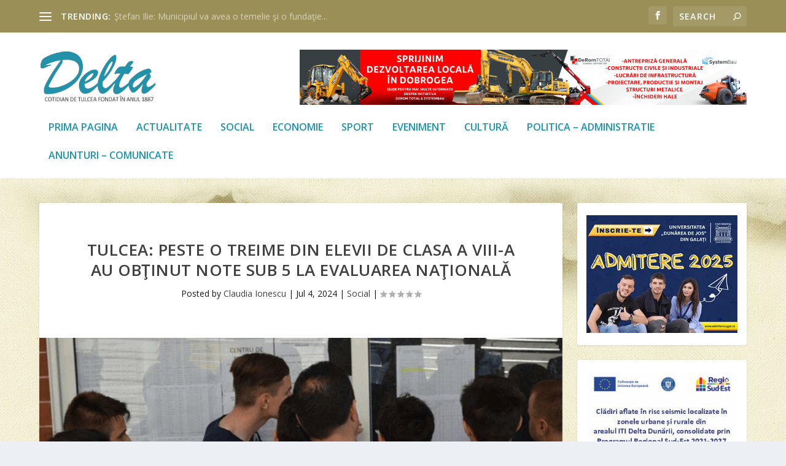

--- FILE ---
content_type: text/html; charset=UTF-8
request_url: https://ziaruldelta.ro/2024/07/04/tulcea-peste-o-treime-din-elevii-de-clasa-a-viii-a-au-obtinut-note-sub-5-la-evaluarea-nationala/
body_size: 20937
content:
<!DOCTYPE html>
<!--[if IE 6]>
<html id="ie6" lang="en-US" prefix="og: https://ogp.me/ns#">
<![endif]-->
<!--[if IE 7]>
<html id="ie7" lang="en-US" prefix="og: https://ogp.me/ns#">
<![endif]-->
<!--[if IE 8]>
<html id="ie8" lang="en-US" prefix="og: https://ogp.me/ns#">
<![endif]-->
<!--[if !(IE 6) | !(IE 7) | !(IE 8)  ]><!-->
<html lang="en-US" prefix="og: https://ogp.me/ns#">
<!--<![endif]-->
<head>
	<meta charset="UTF-8" />
			
	<meta http-equiv="X-UA-Compatible" content="IE=edge">
	<link rel="pingback" href="" />

		<!--[if lt IE 9]>
	<script src="https://ziaruldelta.ro/wp-content/themes/Extra/scripts/ext/html5.js" type="text/javascript"></script>
	<![endif]-->

	<script type="text/javascript">
		document.documentElement.className = 'js';
	</script>

	<script type="text/javascript">
			let jqueryParams=[],jQuery=function(r){return jqueryParams=[...jqueryParams,r],jQuery},$=function(r){return jqueryParams=[...jqueryParams,r],$};window.jQuery=jQuery,window.$=jQuery;let customHeadScripts=!1;jQuery.fn=jQuery.prototype={},$.fn=jQuery.prototype={},jQuery.noConflict=function(r){if(window.jQuery)return jQuery=window.jQuery,$=window.jQuery,customHeadScripts=!0,jQuery.noConflict},jQuery.ready=function(r){jqueryParams=[...jqueryParams,r]},$.ready=function(r){jqueryParams=[...jqueryParams,r]},jQuery.load=function(r){jqueryParams=[...jqueryParams,r]},$.load=function(r){jqueryParams=[...jqueryParams,r]},jQuery.fn.ready=function(r){jqueryParams=[...jqueryParams,r]},$.fn.ready=function(r){jqueryParams=[...jqueryParams,r]};</script>
<!-- Search Engine Optimization by Rank Math - https://rankmath.com/ -->
<title>Tulcea: Peste o treime din elevii de clasa a VIII-a au obţinut note sub 5 la Evaluarea Naţională - Ziarul Delta Tulcea</title>
<meta name="description" content="Peste 35% dintre absolvenţii clasei a VIII-a din Tulcea care au susţinut Evaluarea Naţională au obţinut medii mai mici de 5, arată datele publicate ieri de"/>
<meta name="robots" content="follow, index, max-snippet:-1, max-video-preview:-1, max-image-preview:large"/>
<link rel="canonical" href="https://ziaruldelta.ro/2024/07/04/tulcea-peste-o-treime-din-elevii-de-clasa-a-viii-a-au-obtinut-note-sub-5-la-evaluarea-nationala/" />
<meta property="og:locale" content="en_US" />
<meta property="og:type" content="article" />
<meta property="og:title" content="Tulcea: Peste o treime din elevii de clasa a VIII-a au obţinut note sub 5 la Evaluarea Naţională - Ziarul Delta Tulcea" />
<meta property="og:description" content="Peste 35% dintre absolvenţii clasei a VIII-a din Tulcea care au susţinut Evaluarea Naţională au obţinut medii mai mici de 5, arată datele publicate ieri de" />
<meta property="og:url" content="https://ziaruldelta.ro/2024/07/04/tulcea-peste-o-treime-din-elevii-de-clasa-a-viii-a-au-obtinut-note-sub-5-la-evaluarea-nationala/" />
<meta property="og:site_name" content="Ziarul Delta Tulcea" />
<meta property="article:publisher" content="https://www.facebook.com/ziaruldelta/" />
<meta property="article:section" content="Social" />
<meta property="og:image" content="https://ziaruldelta.ro/wp-content/uploads/2024/07/Tulcea-Peste-o-treime.jpg" />
<meta property="og:image:secure_url" content="https://ziaruldelta.ro/wp-content/uploads/2024/07/Tulcea-Peste-o-treime.jpg" />
<meta property="og:image:width" content="1000" />
<meta property="og:image:height" content="563" />
<meta property="og:image:alt" content="Tulcea: Peste o treime din elevii de clasa a VIII-a au obţinut note sub 5 la Evaluarea Naţională" />
<meta property="og:image:type" content="image/jpeg" />
<meta property="article:published_time" content="2024-07-04T09:00:17+03:00" />
<meta name="twitter:card" content="summary_large_image" />
<meta name="twitter:title" content="Tulcea: Peste o treime din elevii de clasa a VIII-a au obţinut note sub 5 la Evaluarea Naţională - Ziarul Delta Tulcea" />
<meta name="twitter:description" content="Peste 35% dintre absolvenţii clasei a VIII-a din Tulcea care au susţinut Evaluarea Naţională au obţinut medii mai mici de 5, arată datele publicate ieri de" />
<meta name="twitter:image" content="https://ziaruldelta.ro/wp-content/uploads/2024/07/Tulcea-Peste-o-treime.jpg" />
<meta name="twitter:label1" content="Written by" />
<meta name="twitter:data1" content="Claudia Ionescu" />
<meta name="twitter:label2" content="Time to read" />
<meta name="twitter:data2" content="Less than a minute" />
<script type="application/ld+json" class="rank-math-schema">{"@context":"https://schema.org","@graph":[{"@type":"Place","@id":"https://ziaruldelta.ro/#place","address":{"@type":"PostalAddress","streetAddress":"Str. Babadag, nr.140, bloc CORAL PLAZA","addressLocality":"Tulcea","addressRegion":"Tulcea","addressCountry":"Romania"}},{"@type":["NewsMediaOrganization","Organization"],"@id":"https://ziaruldelta.ro/#organization","name":"Ziarul Delta Tulcea","url":"https://ziaruldelta.ro","sameAs":["https://www.facebook.com/ziaruldelta/"],"email":"ziardelta@gmail.com","address":{"@type":"PostalAddress","streetAddress":"Str. Babadag, nr.140, bloc CORAL PLAZA","addressLocality":"Tulcea","addressRegion":"Tulcea","addressCountry":"Romania"},"logo":{"@type":"ImageObject","@id":"https://ziaruldelta.ro/#logo","url":"https://ziaruldelta.ro/wp-content/uploads/2021/01/ziarul-delta-tulcea-square.png","contentUrl":"https://ziaruldelta.ro/wp-content/uploads/2021/01/ziarul-delta-tulcea-square.png","caption":"Ziarul Delta Tulcea","inLanguage":"en-US","width":"294","height":"294"},"contactPoint":[{"@type":"ContactPoint","telephone":"+40240-534625","contactType":"customer support"}],"location":{"@id":"https://ziaruldelta.ro/#place"}},{"@type":"WebSite","@id":"https://ziaruldelta.ro/#website","url":"https://ziaruldelta.ro","name":"Ziarul Delta Tulcea","publisher":{"@id":"https://ziaruldelta.ro/#organization"},"inLanguage":"en-US"},{"@type":"ImageObject","@id":"https://ziaruldelta.ro/wp-content/uploads/2024/07/Tulcea-Peste-o-treime.jpg","url":"https://ziaruldelta.ro/wp-content/uploads/2024/07/Tulcea-Peste-o-treime.jpg","width":"1000","height":"563","inLanguage":"en-US"},{"@type":"WebPage","@id":"https://ziaruldelta.ro/2024/07/04/tulcea-peste-o-treime-din-elevii-de-clasa-a-viii-a-au-obtinut-note-sub-5-la-evaluarea-nationala/#webpage","url":"https://ziaruldelta.ro/2024/07/04/tulcea-peste-o-treime-din-elevii-de-clasa-a-viii-a-au-obtinut-note-sub-5-la-evaluarea-nationala/","name":"Tulcea: Peste o treime din elevii de clasa a VIII-a au ob\u0163inut note sub 5 la Evaluarea Na\u0163ional\u0103 - Ziarul Delta Tulcea","datePublished":"2024-07-04T09:00:17+03:00","dateModified":"2024-07-04T09:00:17+03:00","isPartOf":{"@id":"https://ziaruldelta.ro/#website"},"primaryImageOfPage":{"@id":"https://ziaruldelta.ro/wp-content/uploads/2024/07/Tulcea-Peste-o-treime.jpg"},"inLanguage":"en-US"},{"@type":"Person","@id":"https://ziaruldelta.ro/author/claudia-ionescu/","name":"Claudia Ionescu","url":"https://ziaruldelta.ro/author/claudia-ionescu/","image":{"@type":"ImageObject","@id":"https://secure.gravatar.com/avatar/5801afd1f11517e9db2e142dde6cd634b35a670307817aa6c3427a960fdae10d?s=96&amp;d=mm&amp;r=g","url":"https://secure.gravatar.com/avatar/5801afd1f11517e9db2e142dde6cd634b35a670307817aa6c3427a960fdae10d?s=96&amp;d=mm&amp;r=g","caption":"Claudia Ionescu","inLanguage":"en-US"},"worksFor":{"@id":"https://ziaruldelta.ro/#organization"}},{"@type":"NewsArticle","headline":"Tulcea: Peste o treime din elevii de clasa a VIII-a au ob\u0163inut note sub 5 la Evaluarea Na\u0163ional\u0103 - Ziarul","datePublished":"2024-07-04T09:00:17+03:00","dateModified":"2024-07-04T09:00:17+03:00","articleSection":"Social","author":{"@id":"https://ziaruldelta.ro/author/claudia-ionescu/","name":"Claudia Ionescu"},"publisher":{"@id":"https://ziaruldelta.ro/#organization"},"description":"Peste 35% dintre absolven\u0163ii clasei a VIII-a din Tulcea care au sus\u0163inut Evaluarea Na\u0163ional\u0103 au ob\u0163inut medii mai mici de 5, arat\u0103 datele publicate ieri de","name":"Tulcea: Peste o treime din elevii de clasa a VIII-a au ob\u0163inut note sub 5 la Evaluarea Na\u0163ional\u0103 - Ziarul","@id":"https://ziaruldelta.ro/2024/07/04/tulcea-peste-o-treime-din-elevii-de-clasa-a-viii-a-au-obtinut-note-sub-5-la-evaluarea-nationala/#richSnippet","isPartOf":{"@id":"https://ziaruldelta.ro/2024/07/04/tulcea-peste-o-treime-din-elevii-de-clasa-a-viii-a-au-obtinut-note-sub-5-la-evaluarea-nationala/#webpage"},"image":{"@id":"https://ziaruldelta.ro/wp-content/uploads/2024/07/Tulcea-Peste-o-treime.jpg"},"inLanguage":"en-US","mainEntityOfPage":{"@id":"https://ziaruldelta.ro/2024/07/04/tulcea-peste-o-treime-din-elevii-de-clasa-a-viii-a-au-obtinut-note-sub-5-la-evaluarea-nationala/#webpage"}}]}</script>
<!-- /Rank Math WordPress SEO plugin -->

<link rel='dns-prefetch' href='//fonts.googleapis.com' />
<link rel="alternate" type="application/rss+xml" title="Ziarul Delta Tulcea &raquo; Feed" href="https://ziaruldelta.ro/feed/" />
<link rel="alternate" type="application/rss+xml" title="Ziarul Delta Tulcea &raquo; Comments Feed" href="https://ziaruldelta.ro/comments/feed/" />
<link rel="alternate" title="oEmbed (JSON)" type="application/json+oembed" href="https://ziaruldelta.ro/wp-json/oembed/1.0/embed?url=https%3A%2F%2Fziaruldelta.ro%2F2024%2F07%2F04%2Ftulcea-peste-o-treime-din-elevii-de-clasa-a-viii-a-au-obtinut-note-sub-5-la-evaluarea-nationala%2F" />
<link rel="alternate" title="oEmbed (XML)" type="text/xml+oembed" href="https://ziaruldelta.ro/wp-json/oembed/1.0/embed?url=https%3A%2F%2Fziaruldelta.ro%2F2024%2F07%2F04%2Ftulcea-peste-o-treime-din-elevii-de-clasa-a-viii-a-au-obtinut-note-sub-5-la-evaluarea-nationala%2F&#038;format=xml" />
<meta content="Extra v.4.27.5" name="generator"/><style id='wp-block-library-inline-css' type='text/css'>
:root{--wp-block-synced-color:#7a00df;--wp-block-synced-color--rgb:122,0,223;--wp-bound-block-color:var(--wp-block-synced-color);--wp-editor-canvas-background:#ddd;--wp-admin-theme-color:#007cba;--wp-admin-theme-color--rgb:0,124,186;--wp-admin-theme-color-darker-10:#006ba1;--wp-admin-theme-color-darker-10--rgb:0,107,160.5;--wp-admin-theme-color-darker-20:#005a87;--wp-admin-theme-color-darker-20--rgb:0,90,135;--wp-admin-border-width-focus:2px}@media (min-resolution:192dpi){:root{--wp-admin-border-width-focus:1.5px}}.wp-element-button{cursor:pointer}:root .has-very-light-gray-background-color{background-color:#eee}:root .has-very-dark-gray-background-color{background-color:#313131}:root .has-very-light-gray-color{color:#eee}:root .has-very-dark-gray-color{color:#313131}:root .has-vivid-green-cyan-to-vivid-cyan-blue-gradient-background{background:linear-gradient(135deg,#00d084,#0693e3)}:root .has-purple-crush-gradient-background{background:linear-gradient(135deg,#34e2e4,#4721fb 50%,#ab1dfe)}:root .has-hazy-dawn-gradient-background{background:linear-gradient(135deg,#faaca8,#dad0ec)}:root .has-subdued-olive-gradient-background{background:linear-gradient(135deg,#fafae1,#67a671)}:root .has-atomic-cream-gradient-background{background:linear-gradient(135deg,#fdd79a,#004a59)}:root .has-nightshade-gradient-background{background:linear-gradient(135deg,#330968,#31cdcf)}:root .has-midnight-gradient-background{background:linear-gradient(135deg,#020381,#2874fc)}:root{--wp--preset--font-size--normal:16px;--wp--preset--font-size--huge:42px}.has-regular-font-size{font-size:1em}.has-larger-font-size{font-size:2.625em}.has-normal-font-size{font-size:var(--wp--preset--font-size--normal)}.has-huge-font-size{font-size:var(--wp--preset--font-size--huge)}.has-text-align-center{text-align:center}.has-text-align-left{text-align:left}.has-text-align-right{text-align:right}.has-fit-text{white-space:nowrap!important}#end-resizable-editor-section{display:none}.aligncenter{clear:both}.items-justified-left{justify-content:flex-start}.items-justified-center{justify-content:center}.items-justified-right{justify-content:flex-end}.items-justified-space-between{justify-content:space-between}.screen-reader-text{border:0;clip-path:inset(50%);height:1px;margin:-1px;overflow:hidden;padding:0;position:absolute;width:1px;word-wrap:normal!important}.screen-reader-text:focus{background-color:#ddd;clip-path:none;color:#444;display:block;font-size:1em;height:auto;left:5px;line-height:normal;padding:15px 23px 14px;text-decoration:none;top:5px;width:auto;z-index:100000}html :where(.has-border-color){border-style:solid}html :where([style*=border-top-color]){border-top-style:solid}html :where([style*=border-right-color]){border-right-style:solid}html :where([style*=border-bottom-color]){border-bottom-style:solid}html :where([style*=border-left-color]){border-left-style:solid}html :where([style*=border-width]){border-style:solid}html :where([style*=border-top-width]){border-top-style:solid}html :where([style*=border-right-width]){border-right-style:solid}html :where([style*=border-bottom-width]){border-bottom-style:solid}html :where([style*=border-left-width]){border-left-style:solid}html :where(img[class*=wp-image-]){height:auto;max-width:100%}:where(figure){margin:0 0 1em}html :where(.is-position-sticky){--wp-admin--admin-bar--position-offset:var(--wp-admin--admin-bar--height,0px)}@media screen and (max-width:600px){html :where(.is-position-sticky){--wp-admin--admin-bar--position-offset:0px}}

/*# sourceURL=wp-block-library-inline-css */
</style><style id='global-styles-inline-css' type='text/css'>
:root{--wp--preset--aspect-ratio--square: 1;--wp--preset--aspect-ratio--4-3: 4/3;--wp--preset--aspect-ratio--3-4: 3/4;--wp--preset--aspect-ratio--3-2: 3/2;--wp--preset--aspect-ratio--2-3: 2/3;--wp--preset--aspect-ratio--16-9: 16/9;--wp--preset--aspect-ratio--9-16: 9/16;--wp--preset--color--black: #000000;--wp--preset--color--cyan-bluish-gray: #abb8c3;--wp--preset--color--white: #ffffff;--wp--preset--color--pale-pink: #f78da7;--wp--preset--color--vivid-red: #cf2e2e;--wp--preset--color--luminous-vivid-orange: #ff6900;--wp--preset--color--luminous-vivid-amber: #fcb900;--wp--preset--color--light-green-cyan: #7bdcb5;--wp--preset--color--vivid-green-cyan: #00d084;--wp--preset--color--pale-cyan-blue: #8ed1fc;--wp--preset--color--vivid-cyan-blue: #0693e3;--wp--preset--color--vivid-purple: #9b51e0;--wp--preset--gradient--vivid-cyan-blue-to-vivid-purple: linear-gradient(135deg,rgb(6,147,227) 0%,rgb(155,81,224) 100%);--wp--preset--gradient--light-green-cyan-to-vivid-green-cyan: linear-gradient(135deg,rgb(122,220,180) 0%,rgb(0,208,130) 100%);--wp--preset--gradient--luminous-vivid-amber-to-luminous-vivid-orange: linear-gradient(135deg,rgb(252,185,0) 0%,rgb(255,105,0) 100%);--wp--preset--gradient--luminous-vivid-orange-to-vivid-red: linear-gradient(135deg,rgb(255,105,0) 0%,rgb(207,46,46) 100%);--wp--preset--gradient--very-light-gray-to-cyan-bluish-gray: linear-gradient(135deg,rgb(238,238,238) 0%,rgb(169,184,195) 100%);--wp--preset--gradient--cool-to-warm-spectrum: linear-gradient(135deg,rgb(74,234,220) 0%,rgb(151,120,209) 20%,rgb(207,42,186) 40%,rgb(238,44,130) 60%,rgb(251,105,98) 80%,rgb(254,248,76) 100%);--wp--preset--gradient--blush-light-purple: linear-gradient(135deg,rgb(255,206,236) 0%,rgb(152,150,240) 100%);--wp--preset--gradient--blush-bordeaux: linear-gradient(135deg,rgb(254,205,165) 0%,rgb(254,45,45) 50%,rgb(107,0,62) 100%);--wp--preset--gradient--luminous-dusk: linear-gradient(135deg,rgb(255,203,112) 0%,rgb(199,81,192) 50%,rgb(65,88,208) 100%);--wp--preset--gradient--pale-ocean: linear-gradient(135deg,rgb(255,245,203) 0%,rgb(182,227,212) 50%,rgb(51,167,181) 100%);--wp--preset--gradient--electric-grass: linear-gradient(135deg,rgb(202,248,128) 0%,rgb(113,206,126) 100%);--wp--preset--gradient--midnight: linear-gradient(135deg,rgb(2,3,129) 0%,rgb(40,116,252) 100%);--wp--preset--font-size--small: 13px;--wp--preset--font-size--medium: 20px;--wp--preset--font-size--large: 36px;--wp--preset--font-size--x-large: 42px;--wp--preset--spacing--20: 0.44rem;--wp--preset--spacing--30: 0.67rem;--wp--preset--spacing--40: 1rem;--wp--preset--spacing--50: 1.5rem;--wp--preset--spacing--60: 2.25rem;--wp--preset--spacing--70: 3.38rem;--wp--preset--spacing--80: 5.06rem;--wp--preset--shadow--natural: 6px 6px 9px rgba(0, 0, 0, 0.2);--wp--preset--shadow--deep: 12px 12px 50px rgba(0, 0, 0, 0.4);--wp--preset--shadow--sharp: 6px 6px 0px rgba(0, 0, 0, 0.2);--wp--preset--shadow--outlined: 6px 6px 0px -3px rgb(255, 255, 255), 6px 6px rgb(0, 0, 0);--wp--preset--shadow--crisp: 6px 6px 0px rgb(0, 0, 0);}:root { --wp--style--global--content-size: 856px;--wp--style--global--wide-size: 1280px; }:where(body) { margin: 0; }.wp-site-blocks > .alignleft { float: left; margin-right: 2em; }.wp-site-blocks > .alignright { float: right; margin-left: 2em; }.wp-site-blocks > .aligncenter { justify-content: center; margin-left: auto; margin-right: auto; }:where(.is-layout-flex){gap: 0.5em;}:where(.is-layout-grid){gap: 0.5em;}.is-layout-flow > .alignleft{float: left;margin-inline-start: 0;margin-inline-end: 2em;}.is-layout-flow > .alignright{float: right;margin-inline-start: 2em;margin-inline-end: 0;}.is-layout-flow > .aligncenter{margin-left: auto !important;margin-right: auto !important;}.is-layout-constrained > .alignleft{float: left;margin-inline-start: 0;margin-inline-end: 2em;}.is-layout-constrained > .alignright{float: right;margin-inline-start: 2em;margin-inline-end: 0;}.is-layout-constrained > .aligncenter{margin-left: auto !important;margin-right: auto !important;}.is-layout-constrained > :where(:not(.alignleft):not(.alignright):not(.alignfull)){max-width: var(--wp--style--global--content-size);margin-left: auto !important;margin-right: auto !important;}.is-layout-constrained > .alignwide{max-width: var(--wp--style--global--wide-size);}body .is-layout-flex{display: flex;}.is-layout-flex{flex-wrap: wrap;align-items: center;}.is-layout-flex > :is(*, div){margin: 0;}body .is-layout-grid{display: grid;}.is-layout-grid > :is(*, div){margin: 0;}body{padding-top: 0px;padding-right: 0px;padding-bottom: 0px;padding-left: 0px;}:root :where(.wp-element-button, .wp-block-button__link){background-color: #32373c;border-width: 0;color: #fff;font-family: inherit;font-size: inherit;font-style: inherit;font-weight: inherit;letter-spacing: inherit;line-height: inherit;padding-top: calc(0.667em + 2px);padding-right: calc(1.333em + 2px);padding-bottom: calc(0.667em + 2px);padding-left: calc(1.333em + 2px);text-decoration: none;text-transform: inherit;}.has-black-color{color: var(--wp--preset--color--black) !important;}.has-cyan-bluish-gray-color{color: var(--wp--preset--color--cyan-bluish-gray) !important;}.has-white-color{color: var(--wp--preset--color--white) !important;}.has-pale-pink-color{color: var(--wp--preset--color--pale-pink) !important;}.has-vivid-red-color{color: var(--wp--preset--color--vivid-red) !important;}.has-luminous-vivid-orange-color{color: var(--wp--preset--color--luminous-vivid-orange) !important;}.has-luminous-vivid-amber-color{color: var(--wp--preset--color--luminous-vivid-amber) !important;}.has-light-green-cyan-color{color: var(--wp--preset--color--light-green-cyan) !important;}.has-vivid-green-cyan-color{color: var(--wp--preset--color--vivid-green-cyan) !important;}.has-pale-cyan-blue-color{color: var(--wp--preset--color--pale-cyan-blue) !important;}.has-vivid-cyan-blue-color{color: var(--wp--preset--color--vivid-cyan-blue) !important;}.has-vivid-purple-color{color: var(--wp--preset--color--vivid-purple) !important;}.has-black-background-color{background-color: var(--wp--preset--color--black) !important;}.has-cyan-bluish-gray-background-color{background-color: var(--wp--preset--color--cyan-bluish-gray) !important;}.has-white-background-color{background-color: var(--wp--preset--color--white) !important;}.has-pale-pink-background-color{background-color: var(--wp--preset--color--pale-pink) !important;}.has-vivid-red-background-color{background-color: var(--wp--preset--color--vivid-red) !important;}.has-luminous-vivid-orange-background-color{background-color: var(--wp--preset--color--luminous-vivid-orange) !important;}.has-luminous-vivid-amber-background-color{background-color: var(--wp--preset--color--luminous-vivid-amber) !important;}.has-light-green-cyan-background-color{background-color: var(--wp--preset--color--light-green-cyan) !important;}.has-vivid-green-cyan-background-color{background-color: var(--wp--preset--color--vivid-green-cyan) !important;}.has-pale-cyan-blue-background-color{background-color: var(--wp--preset--color--pale-cyan-blue) !important;}.has-vivid-cyan-blue-background-color{background-color: var(--wp--preset--color--vivid-cyan-blue) !important;}.has-vivid-purple-background-color{background-color: var(--wp--preset--color--vivid-purple) !important;}.has-black-border-color{border-color: var(--wp--preset--color--black) !important;}.has-cyan-bluish-gray-border-color{border-color: var(--wp--preset--color--cyan-bluish-gray) !important;}.has-white-border-color{border-color: var(--wp--preset--color--white) !important;}.has-pale-pink-border-color{border-color: var(--wp--preset--color--pale-pink) !important;}.has-vivid-red-border-color{border-color: var(--wp--preset--color--vivid-red) !important;}.has-luminous-vivid-orange-border-color{border-color: var(--wp--preset--color--luminous-vivid-orange) !important;}.has-luminous-vivid-amber-border-color{border-color: var(--wp--preset--color--luminous-vivid-amber) !important;}.has-light-green-cyan-border-color{border-color: var(--wp--preset--color--light-green-cyan) !important;}.has-vivid-green-cyan-border-color{border-color: var(--wp--preset--color--vivid-green-cyan) !important;}.has-pale-cyan-blue-border-color{border-color: var(--wp--preset--color--pale-cyan-blue) !important;}.has-vivid-cyan-blue-border-color{border-color: var(--wp--preset--color--vivid-cyan-blue) !important;}.has-vivid-purple-border-color{border-color: var(--wp--preset--color--vivid-purple) !important;}.has-vivid-cyan-blue-to-vivid-purple-gradient-background{background: var(--wp--preset--gradient--vivid-cyan-blue-to-vivid-purple) !important;}.has-light-green-cyan-to-vivid-green-cyan-gradient-background{background: var(--wp--preset--gradient--light-green-cyan-to-vivid-green-cyan) !important;}.has-luminous-vivid-amber-to-luminous-vivid-orange-gradient-background{background: var(--wp--preset--gradient--luminous-vivid-amber-to-luminous-vivid-orange) !important;}.has-luminous-vivid-orange-to-vivid-red-gradient-background{background: var(--wp--preset--gradient--luminous-vivid-orange-to-vivid-red) !important;}.has-very-light-gray-to-cyan-bluish-gray-gradient-background{background: var(--wp--preset--gradient--very-light-gray-to-cyan-bluish-gray) !important;}.has-cool-to-warm-spectrum-gradient-background{background: var(--wp--preset--gradient--cool-to-warm-spectrum) !important;}.has-blush-light-purple-gradient-background{background: var(--wp--preset--gradient--blush-light-purple) !important;}.has-blush-bordeaux-gradient-background{background: var(--wp--preset--gradient--blush-bordeaux) !important;}.has-luminous-dusk-gradient-background{background: var(--wp--preset--gradient--luminous-dusk) !important;}.has-pale-ocean-gradient-background{background: var(--wp--preset--gradient--pale-ocean) !important;}.has-electric-grass-gradient-background{background: var(--wp--preset--gradient--electric-grass) !important;}.has-midnight-gradient-background{background: var(--wp--preset--gradient--midnight) !important;}.has-small-font-size{font-size: var(--wp--preset--font-size--small) !important;}.has-medium-font-size{font-size: var(--wp--preset--font-size--medium) !important;}.has-large-font-size{font-size: var(--wp--preset--font-size--large) !important;}.has-x-large-font-size{font-size: var(--wp--preset--font-size--x-large) !important;}
/*# sourceURL=global-styles-inline-css */
</style>

<link rel='stylesheet' id='extra-fonts-css' href='https://fonts.googleapis.com/css?family=Open+Sans:300italic,400italic,600italic,700italic,800italic,400,300,600,700,800&#038;subset=latin,latin-ext' type='text/css' media='all' />
<link rel='stylesheet' id='extra-style-css' href='https://ziaruldelta.ro/wp-content/themes/Extra/style.min.css?ver=4.27.5' type='text/css' media='all' />
<style id='extra-dynamic-critical-inline-css' type='text/css'>
@font-face{font-family:ETmodules;font-display:block;src:url(//ziaruldelta.ro/wp-content/themes/Extra/core/admin/fonts/modules/base/modules.eot);src:url(//ziaruldelta.ro/wp-content/themes/Extra/core/admin/fonts/modules/base/modules.eot?#iefix) format("embedded-opentype"),url(//ziaruldelta.ro/wp-content/themes/Extra/core/admin/fonts/modules/base/modules.woff) format("woff"),url(//ziaruldelta.ro/wp-content/themes/Extra/core/admin/fonts/modules/base/modules.ttf) format("truetype"),url(//ziaruldelta.ro/wp-content/themes/Extra/core/admin/fonts/modules/base/modules.svg#ETmodules) format("svg");font-weight:400;font-style:normal}
.et_audio_content,.et_link_content,.et_quote_content{background-color:#2ea3f2}.et_pb_post .et-pb-controllers a{margin-bottom:10px}.format-gallery .et-pb-controllers{bottom:0}.et_pb_blog_grid .et_audio_content{margin-bottom:19px}.et_pb_row .et_pb_blog_grid .et_pb_post .et_pb_slide{min-height:180px}.et_audio_content .wp-block-audio{margin:0;padding:0}.et_audio_content h2{line-height:44px}.et_pb_column_1_2 .et_audio_content h2,.et_pb_column_1_3 .et_audio_content h2,.et_pb_column_1_4 .et_audio_content h2,.et_pb_column_1_5 .et_audio_content h2,.et_pb_column_1_6 .et_audio_content h2,.et_pb_column_2_5 .et_audio_content h2,.et_pb_column_3_5 .et_audio_content h2,.et_pb_column_3_8 .et_audio_content h2{margin-bottom:9px;margin-top:0}.et_pb_column_1_2 .et_audio_content,.et_pb_column_3_5 .et_audio_content{padding:35px 40px}.et_pb_column_1_2 .et_audio_content h2,.et_pb_column_3_5 .et_audio_content h2{line-height:32px}.et_pb_column_1_3 .et_audio_content,.et_pb_column_1_4 .et_audio_content,.et_pb_column_1_5 .et_audio_content,.et_pb_column_1_6 .et_audio_content,.et_pb_column_2_5 .et_audio_content,.et_pb_column_3_8 .et_audio_content{padding:35px 20px}.et_pb_column_1_3 .et_audio_content h2,.et_pb_column_1_4 .et_audio_content h2,.et_pb_column_1_5 .et_audio_content h2,.et_pb_column_1_6 .et_audio_content h2,.et_pb_column_2_5 .et_audio_content h2,.et_pb_column_3_8 .et_audio_content h2{font-size:18px;line-height:26px}article.et_pb_has_overlay .et_pb_blog_image_container{position:relative}.et_pb_post>.et_main_video_container{position:relative;margin-bottom:30px}.et_pb_post .et_pb_video_overlay .et_pb_video_play{color:#fff}.et_pb_post .et_pb_video_overlay_hover:hover{background:rgba(0,0,0,.6)}.et_audio_content,.et_link_content,.et_quote_content{text-align:center;word-wrap:break-word;position:relative;padding:50px 60px}.et_audio_content h2,.et_link_content a.et_link_main_url,.et_link_content h2,.et_quote_content blockquote cite,.et_quote_content blockquote p{color:#fff!important}.et_quote_main_link{position:absolute;text-indent:-9999px;width:100%;height:100%;display:block;top:0;left:0}.et_quote_content blockquote{padding:0;margin:0;border:none}.et_audio_content h2,.et_link_content h2,.et_quote_content blockquote p{margin-top:0}.et_audio_content h2{margin-bottom:20px}.et_audio_content h2,.et_link_content h2,.et_quote_content blockquote p{line-height:44px}.et_link_content a.et_link_main_url,.et_quote_content blockquote cite{font-size:18px;font-weight:200}.et_quote_content blockquote cite{font-style:normal}.et_pb_column_2_3 .et_quote_content{padding:50px 42px 45px}.et_pb_column_2_3 .et_audio_content,.et_pb_column_2_3 .et_link_content{padding:40px 40px 45px}.et_pb_column_1_2 .et_audio_content,.et_pb_column_1_2 .et_link_content,.et_pb_column_1_2 .et_quote_content,.et_pb_column_3_5 .et_audio_content,.et_pb_column_3_5 .et_link_content,.et_pb_column_3_5 .et_quote_content{padding:35px 40px}.et_pb_column_1_2 .et_quote_content blockquote p,.et_pb_column_3_5 .et_quote_content blockquote p{font-size:26px;line-height:32px}.et_pb_column_1_2 .et_audio_content h2,.et_pb_column_1_2 .et_link_content h2,.et_pb_column_3_5 .et_audio_content h2,.et_pb_column_3_5 .et_link_content h2{line-height:32px}.et_pb_column_1_2 .et_link_content a.et_link_main_url,.et_pb_column_1_2 .et_quote_content blockquote cite,.et_pb_column_3_5 .et_link_content a.et_link_main_url,.et_pb_column_3_5 .et_quote_content blockquote cite{font-size:14px}.et_pb_column_1_3 .et_quote_content,.et_pb_column_1_4 .et_quote_content,.et_pb_column_1_5 .et_quote_content,.et_pb_column_1_6 .et_quote_content,.et_pb_column_2_5 .et_quote_content,.et_pb_column_3_8 .et_quote_content{padding:35px 30px 32px}.et_pb_column_1_3 .et_audio_content,.et_pb_column_1_3 .et_link_content,.et_pb_column_1_4 .et_audio_content,.et_pb_column_1_4 .et_link_content,.et_pb_column_1_5 .et_audio_content,.et_pb_column_1_5 .et_link_content,.et_pb_column_1_6 .et_audio_content,.et_pb_column_1_6 .et_link_content,.et_pb_column_2_5 .et_audio_content,.et_pb_column_2_5 .et_link_content,.et_pb_column_3_8 .et_audio_content,.et_pb_column_3_8 .et_link_content{padding:35px 20px}.et_pb_column_1_3 .et_audio_content h2,.et_pb_column_1_3 .et_link_content h2,.et_pb_column_1_3 .et_quote_content blockquote p,.et_pb_column_1_4 .et_audio_content h2,.et_pb_column_1_4 .et_link_content h2,.et_pb_column_1_4 .et_quote_content blockquote p,.et_pb_column_1_5 .et_audio_content h2,.et_pb_column_1_5 .et_link_content h2,.et_pb_column_1_5 .et_quote_content blockquote p,.et_pb_column_1_6 .et_audio_content h2,.et_pb_column_1_6 .et_link_content h2,.et_pb_column_1_6 .et_quote_content blockquote p,.et_pb_column_2_5 .et_audio_content h2,.et_pb_column_2_5 .et_link_content h2,.et_pb_column_2_5 .et_quote_content blockquote p,.et_pb_column_3_8 .et_audio_content h2,.et_pb_column_3_8 .et_link_content h2,.et_pb_column_3_8 .et_quote_content blockquote p{font-size:18px;line-height:26px}.et_pb_column_1_3 .et_link_content a.et_link_main_url,.et_pb_column_1_3 .et_quote_content blockquote cite,.et_pb_column_1_4 .et_link_content a.et_link_main_url,.et_pb_column_1_4 .et_quote_content blockquote cite,.et_pb_column_1_5 .et_link_content a.et_link_main_url,.et_pb_column_1_5 .et_quote_content blockquote cite,.et_pb_column_1_6 .et_link_content a.et_link_main_url,.et_pb_column_1_6 .et_quote_content blockquote cite,.et_pb_column_2_5 .et_link_content a.et_link_main_url,.et_pb_column_2_5 .et_quote_content blockquote cite,.et_pb_column_3_8 .et_link_content a.et_link_main_url,.et_pb_column_3_8 .et_quote_content blockquote cite{font-size:14px}.et_pb_post .et_pb_gallery_post_type .et_pb_slide{min-height:500px;background-size:cover!important;background-position:top}.format-gallery .et_pb_slider.gallery-not-found .et_pb_slide{box-shadow:inset 0 0 10px rgba(0,0,0,.1)}.format-gallery .et_pb_slider:hover .et-pb-arrow-prev{left:0}.format-gallery .et_pb_slider:hover .et-pb-arrow-next{right:0}.et_pb_post>.et_pb_slider{margin-bottom:30px}.et_pb_column_3_4 .et_pb_post .et_pb_slide{min-height:442px}.et_pb_column_2_3 .et_pb_post .et_pb_slide{min-height:390px}.et_pb_column_1_2 .et_pb_post .et_pb_slide,.et_pb_column_3_5 .et_pb_post .et_pb_slide{min-height:284px}.et_pb_column_1_3 .et_pb_post .et_pb_slide,.et_pb_column_2_5 .et_pb_post .et_pb_slide,.et_pb_column_3_8 .et_pb_post .et_pb_slide{min-height:180px}.et_pb_column_1_4 .et_pb_post .et_pb_slide,.et_pb_column_1_5 .et_pb_post .et_pb_slide,.et_pb_column_1_6 .et_pb_post .et_pb_slide{min-height:125px}.et_pb_portfolio.et_pb_section_parallax .pagination,.et_pb_portfolio.et_pb_section_video .pagination,.et_pb_portfolio_grid.et_pb_section_parallax .pagination,.et_pb_portfolio_grid.et_pb_section_video .pagination{position:relative}.et_pb_bg_layout_light .et_pb_post .post-meta,.et_pb_bg_layout_light .et_pb_post .post-meta a,.et_pb_bg_layout_light .et_pb_post p{color:#666}.et_pb_bg_layout_dark .et_pb_post .post-meta,.et_pb_bg_layout_dark .et_pb_post .post-meta a,.et_pb_bg_layout_dark .et_pb_post p{color:inherit}.et_pb_text_color_dark .et_audio_content h2,.et_pb_text_color_dark .et_link_content a.et_link_main_url,.et_pb_text_color_dark .et_link_content h2,.et_pb_text_color_dark .et_quote_content blockquote cite,.et_pb_text_color_dark .et_quote_content blockquote p{color:#666!important}.et_pb_text_color_dark.et_audio_content h2,.et_pb_text_color_dark.et_link_content a.et_link_main_url,.et_pb_text_color_dark.et_link_content h2,.et_pb_text_color_dark.et_quote_content blockquote cite,.et_pb_text_color_dark.et_quote_content blockquote p{color:#bbb!important}.et_pb_text_color_dark.et_audio_content,.et_pb_text_color_dark.et_link_content,.et_pb_text_color_dark.et_quote_content{background-color:#e8e8e8}@media (min-width:981px) and (max-width:1100px){.et_quote_content{padding:50px 70px 45px}.et_pb_column_2_3 .et_quote_content{padding:50px 50px 45px}.et_pb_column_1_2 .et_quote_content,.et_pb_column_3_5 .et_quote_content{padding:35px 47px 30px}.et_pb_column_1_3 .et_quote_content,.et_pb_column_1_4 .et_quote_content,.et_pb_column_1_5 .et_quote_content,.et_pb_column_1_6 .et_quote_content,.et_pb_column_2_5 .et_quote_content,.et_pb_column_3_8 .et_quote_content{padding:35px 25px 32px}.et_pb_column_4_4 .et_pb_post .et_pb_slide{min-height:534px}.et_pb_column_3_4 .et_pb_post .et_pb_slide{min-height:392px}.et_pb_column_2_3 .et_pb_post .et_pb_slide{min-height:345px}.et_pb_column_1_2 .et_pb_post .et_pb_slide,.et_pb_column_3_5 .et_pb_post .et_pb_slide{min-height:250px}.et_pb_column_1_3 .et_pb_post .et_pb_slide,.et_pb_column_2_5 .et_pb_post .et_pb_slide,.et_pb_column_3_8 .et_pb_post .et_pb_slide{min-height:155px}.et_pb_column_1_4 .et_pb_post .et_pb_slide,.et_pb_column_1_5 .et_pb_post .et_pb_slide,.et_pb_column_1_6 .et_pb_post .et_pb_slide{min-height:108px}}@media (max-width:980px){.et_pb_bg_layout_dark_tablet .et_audio_content h2{color:#fff!important}.et_pb_text_color_dark_tablet.et_audio_content h2{color:#bbb!important}.et_pb_text_color_dark_tablet.et_audio_content{background-color:#e8e8e8}.et_pb_bg_layout_dark_tablet .et_audio_content h2,.et_pb_bg_layout_dark_tablet .et_link_content a.et_link_main_url,.et_pb_bg_layout_dark_tablet .et_link_content h2,.et_pb_bg_layout_dark_tablet .et_quote_content blockquote cite,.et_pb_bg_layout_dark_tablet .et_quote_content blockquote p{color:#fff!important}.et_pb_text_color_dark_tablet .et_audio_content h2,.et_pb_text_color_dark_tablet .et_link_content a.et_link_main_url,.et_pb_text_color_dark_tablet .et_link_content h2,.et_pb_text_color_dark_tablet .et_quote_content blockquote cite,.et_pb_text_color_dark_tablet .et_quote_content blockquote p{color:#666!important}.et_pb_text_color_dark_tablet.et_audio_content h2,.et_pb_text_color_dark_tablet.et_link_content a.et_link_main_url,.et_pb_text_color_dark_tablet.et_link_content h2,.et_pb_text_color_dark_tablet.et_quote_content blockquote cite,.et_pb_text_color_dark_tablet.et_quote_content blockquote p{color:#bbb!important}.et_pb_text_color_dark_tablet.et_audio_content,.et_pb_text_color_dark_tablet.et_link_content,.et_pb_text_color_dark_tablet.et_quote_content{background-color:#e8e8e8}}@media (min-width:768px) and (max-width:980px){.et_audio_content h2{font-size:26px!important;line-height:44px!important;margin-bottom:24px!important}.et_pb_post>.et_pb_gallery_post_type>.et_pb_slides>.et_pb_slide{min-height:384px!important}.et_quote_content{padding:50px 43px 45px!important}.et_quote_content blockquote p{font-size:26px!important;line-height:44px!important}.et_quote_content blockquote cite{font-size:18px!important}.et_link_content{padding:40px 40px 45px}.et_link_content h2{font-size:26px!important;line-height:44px!important}.et_link_content a.et_link_main_url{font-size:18px!important}}@media (max-width:767px){.et_audio_content h2,.et_link_content h2,.et_quote_content,.et_quote_content blockquote p{font-size:20px!important;line-height:26px!important}.et_audio_content,.et_link_content{padding:35px 20px!important}.et_audio_content h2{margin-bottom:9px!important}.et_pb_bg_layout_dark_phone .et_audio_content h2{color:#fff!important}.et_pb_text_color_dark_phone.et_audio_content{background-color:#e8e8e8}.et_link_content a.et_link_main_url,.et_quote_content blockquote cite{font-size:14px!important}.format-gallery .et-pb-controllers{height:auto}.et_pb_post>.et_pb_gallery_post_type>.et_pb_slides>.et_pb_slide{min-height:222px!important}.et_pb_bg_layout_dark_phone .et_audio_content h2,.et_pb_bg_layout_dark_phone .et_link_content a.et_link_main_url,.et_pb_bg_layout_dark_phone .et_link_content h2,.et_pb_bg_layout_dark_phone .et_quote_content blockquote cite,.et_pb_bg_layout_dark_phone .et_quote_content blockquote p{color:#fff!important}.et_pb_text_color_dark_phone .et_audio_content h2,.et_pb_text_color_dark_phone .et_link_content a.et_link_main_url,.et_pb_text_color_dark_phone .et_link_content h2,.et_pb_text_color_dark_phone .et_quote_content blockquote cite,.et_pb_text_color_dark_phone .et_quote_content blockquote p{color:#666!important}.et_pb_text_color_dark_phone.et_audio_content h2,.et_pb_text_color_dark_phone.et_link_content a.et_link_main_url,.et_pb_text_color_dark_phone.et_link_content h2,.et_pb_text_color_dark_phone.et_quote_content blockquote cite,.et_pb_text_color_dark_phone.et_quote_content blockquote p{color:#bbb!important}.et_pb_text_color_dark_phone.et_audio_content,.et_pb_text_color_dark_phone.et_link_content,.et_pb_text_color_dark_phone.et_quote_content{background-color:#e8e8e8}}@media (max-width:479px){.et_pb_column_1_2 .et_pb_carousel_item .et_pb_video_play,.et_pb_column_1_3 .et_pb_carousel_item .et_pb_video_play,.et_pb_column_2_3 .et_pb_carousel_item .et_pb_video_play,.et_pb_column_2_5 .et_pb_carousel_item .et_pb_video_play,.et_pb_column_3_5 .et_pb_carousel_item .et_pb_video_play,.et_pb_column_3_8 .et_pb_carousel_item .et_pb_video_play{font-size:1.5rem;line-height:1.5rem;margin-left:-.75rem;margin-top:-.75rem}.et_audio_content,.et_quote_content{padding:35px 20px!important}.et_pb_post>.et_pb_gallery_post_type>.et_pb_slides>.et_pb_slide{min-height:156px!important}}.et_full_width_page .et_gallery_item{float:left;width:20.875%;margin:0 5.5% 5.5% 0}.et_full_width_page .et_gallery_item:nth-child(3n){margin-right:5.5%}.et_full_width_page .et_gallery_item:nth-child(3n+1){clear:none}.et_full_width_page .et_gallery_item:nth-child(4n){margin-right:0}.et_full_width_page .et_gallery_item:nth-child(4n+1){clear:both}
.et_pb_slider{position:relative;overflow:hidden}.et_pb_slide{padding:0 6%;background-size:cover;background-position:50%;background-repeat:no-repeat}.et_pb_slider .et_pb_slide{display:none;float:left;margin-right:-100%;position:relative;width:100%;text-align:center;list-style:none!important;background-position:50%;background-size:100%;background-size:cover}.et_pb_slider .et_pb_slide:first-child{display:list-item}.et-pb-controllers{position:absolute;bottom:20px;left:0;width:100%;text-align:center;z-index:10}.et-pb-controllers a{display:inline-block;background-color:hsla(0,0%,100%,.5);text-indent:-9999px;border-radius:7px;width:7px;height:7px;margin-right:10px;padding:0;opacity:.5}.et-pb-controllers .et-pb-active-control{opacity:1}.et-pb-controllers a:last-child{margin-right:0}.et-pb-controllers .et-pb-active-control{background-color:#fff}.et_pb_slides .et_pb_temp_slide{display:block}.et_pb_slides:after{content:"";display:block;clear:both;visibility:hidden;line-height:0;height:0;width:0}@media (max-width:980px){.et_pb_bg_layout_light_tablet .et-pb-controllers .et-pb-active-control{background-color:#333}.et_pb_bg_layout_light_tablet .et-pb-controllers a{background-color:rgba(0,0,0,.3)}.et_pb_bg_layout_light_tablet .et_pb_slide_content{color:#333}.et_pb_bg_layout_dark_tablet .et_pb_slide_description{text-shadow:0 1px 3px rgba(0,0,0,.3)}.et_pb_bg_layout_dark_tablet .et_pb_slide_content{color:#fff}.et_pb_bg_layout_dark_tablet .et-pb-controllers .et-pb-active-control{background-color:#fff}.et_pb_bg_layout_dark_tablet .et-pb-controllers a{background-color:hsla(0,0%,100%,.5)}}@media (max-width:767px){.et-pb-controllers{position:absolute;bottom:5%;left:0;width:100%;text-align:center;z-index:10;height:14px}.et_transparent_nav .et_pb_section:first-child .et-pb-controllers{bottom:18px}.et_pb_bg_layout_light_phone.et_pb_slider_with_overlay .et_pb_slide_overlay_container,.et_pb_bg_layout_light_phone.et_pb_slider_with_text_overlay .et_pb_text_overlay_wrapper{background-color:hsla(0,0%,100%,.9)}.et_pb_bg_layout_light_phone .et-pb-controllers .et-pb-active-control{background-color:#333}.et_pb_bg_layout_dark_phone.et_pb_slider_with_overlay .et_pb_slide_overlay_container,.et_pb_bg_layout_dark_phone.et_pb_slider_with_text_overlay .et_pb_text_overlay_wrapper,.et_pb_bg_layout_light_phone .et-pb-controllers a{background-color:rgba(0,0,0,.3)}.et_pb_bg_layout_dark_phone .et-pb-controllers .et-pb-active-control{background-color:#fff}.et_pb_bg_layout_dark_phone .et-pb-controllers a{background-color:hsla(0,0%,100%,.5)}}.et_mobile_device .et_pb_slider_parallax .et_pb_slide,.et_mobile_device .et_pb_slides .et_parallax_bg.et_pb_parallax_css{background-attachment:scroll}
.et-pb-arrow-next,.et-pb-arrow-prev{position:absolute;top:50%;z-index:100;font-size:48px;color:#fff;margin-top:-24px;transition:all .2s ease-in-out;opacity:0}.et_pb_bg_layout_light .et-pb-arrow-next,.et_pb_bg_layout_light .et-pb-arrow-prev{color:#333}.et_pb_slider:hover .et-pb-arrow-prev{left:22px;opacity:1}.et_pb_slider:hover .et-pb-arrow-next{right:22px;opacity:1}.et_pb_bg_layout_light .et-pb-controllers .et-pb-active-control{background-color:#333}.et_pb_bg_layout_light .et-pb-controllers a{background-color:rgba(0,0,0,.3)}.et-pb-arrow-next:hover,.et-pb-arrow-prev:hover{text-decoration:none}.et-pb-arrow-next span,.et-pb-arrow-prev span{display:none}.et-pb-arrow-prev{left:-22px}.et-pb-arrow-next{right:-22px}.et-pb-arrow-prev:before{content:"4"}.et-pb-arrow-next:before{content:"5"}.format-gallery .et-pb-arrow-next,.format-gallery .et-pb-arrow-prev{color:#fff}.et_pb_column_1_3 .et_pb_slider:hover .et-pb-arrow-prev,.et_pb_column_1_4 .et_pb_slider:hover .et-pb-arrow-prev,.et_pb_column_1_5 .et_pb_slider:hover .et-pb-arrow-prev,.et_pb_column_1_6 .et_pb_slider:hover .et-pb-arrow-prev,.et_pb_column_2_5 .et_pb_slider:hover .et-pb-arrow-prev{left:0}.et_pb_column_1_3 .et_pb_slider:hover .et-pb-arrow-next,.et_pb_column_1_4 .et_pb_slider:hover .et-pb-arrow-prev,.et_pb_column_1_5 .et_pb_slider:hover .et-pb-arrow-prev,.et_pb_column_1_6 .et_pb_slider:hover .et-pb-arrow-prev,.et_pb_column_2_5 .et_pb_slider:hover .et-pb-arrow-next{right:0}.et_pb_column_1_4 .et_pb_slider .et_pb_slide,.et_pb_column_1_5 .et_pb_slider .et_pb_slide,.et_pb_column_1_6 .et_pb_slider .et_pb_slide{min-height:170px}.et_pb_column_1_4 .et_pb_slider:hover .et-pb-arrow-next,.et_pb_column_1_5 .et_pb_slider:hover .et-pb-arrow-next,.et_pb_column_1_6 .et_pb_slider:hover .et-pb-arrow-next{right:0}@media (max-width:980px){.et_pb_bg_layout_light_tablet .et-pb-arrow-next,.et_pb_bg_layout_light_tablet .et-pb-arrow-prev{color:#333}.et_pb_bg_layout_dark_tablet .et-pb-arrow-next,.et_pb_bg_layout_dark_tablet .et-pb-arrow-prev{color:#fff}}@media (max-width:767px){.et_pb_slider:hover .et-pb-arrow-prev{left:0;opacity:1}.et_pb_slider:hover .et-pb-arrow-next{right:0;opacity:1}.et_pb_bg_layout_light_phone .et-pb-arrow-next,.et_pb_bg_layout_light_phone .et-pb-arrow-prev{color:#333}.et_pb_bg_layout_dark_phone .et-pb-arrow-next,.et_pb_bg_layout_dark_phone .et-pb-arrow-prev{color:#fff}}.et_mobile_device .et-pb-arrow-prev{left:22px;opacity:1}.et_mobile_device .et-pb-arrow-next{right:22px;opacity:1}@media (max-width:767px){.et_mobile_device .et-pb-arrow-prev{left:0;opacity:1}.et_mobile_device .et-pb-arrow-next{right:0;opacity:1}}
.et_overlay{z-index:-1;position:absolute;top:0;left:0;display:block;width:100%;height:100%;background:hsla(0,0%,100%,.9);opacity:0;pointer-events:none;transition:all .3s;border:1px solid #e5e5e5;box-sizing:border-box;-webkit-backface-visibility:hidden;backface-visibility:hidden;-webkit-font-smoothing:antialiased}.et_overlay:before{color:#2ea3f2;content:"\E050";position:absolute;top:50%;left:50%;transform:translate(-50%,-50%);font-size:32px;transition:all .4s}.et_portfolio_image,.et_shop_image{position:relative;display:block}.et_pb_has_overlay:not(.et_pb_image):hover .et_overlay,.et_portfolio_image:hover .et_overlay,.et_shop_image:hover .et_overlay{z-index:3;opacity:1}#ie7 .et_overlay,#ie8 .et_overlay{display:none}.et_pb_module.et_pb_has_overlay{position:relative}.et_pb_module.et_pb_has_overlay .et_overlay,article.et_pb_has_overlay{border:none}
.et_pb_blog_grid .et_audio_container .mejs-container .mejs-controls .mejs-time span{font-size:14px}.et_audio_container .mejs-container{width:auto!important;min-width:unset!important;height:auto!important}.et_audio_container .mejs-container,.et_audio_container .mejs-container .mejs-controls,.et_audio_container .mejs-embed,.et_audio_container .mejs-embed body{background:none;height:auto}.et_audio_container .mejs-controls .mejs-time-rail .mejs-time-loaded,.et_audio_container .mejs-time.mejs-currenttime-container{display:none!important}.et_audio_container .mejs-time{display:block!important;padding:0;margin-left:10px;margin-right:90px;line-height:inherit}.et_audio_container .mejs-android .mejs-time,.et_audio_container .mejs-ios .mejs-time,.et_audio_container .mejs-ipad .mejs-time,.et_audio_container .mejs-iphone .mejs-time{margin-right:0}.et_audio_container .mejs-controls .mejs-horizontal-volume-slider .mejs-horizontal-volume-total,.et_audio_container .mejs-controls .mejs-time-rail .mejs-time-total{background:hsla(0,0%,100%,.5);border-radius:5px;height:4px;margin:8px 0 0;top:0;right:0;left:auto}.et_audio_container .mejs-controls>div{height:20px!important}.et_audio_container .mejs-controls div.mejs-time-rail{padding-top:0;position:relative;display:block!important;margin-left:42px;margin-right:0}.et_audio_container span.mejs-time-total.mejs-time-slider{display:block!important;position:relative!important;max-width:100%;min-width:unset!important}.et_audio_container .mejs-button.mejs-volume-button{width:auto;height:auto;margin-left:auto;position:absolute;right:59px;bottom:-2px}.et_audio_container .mejs-controls .mejs-horizontal-volume-slider .mejs-horizontal-volume-current,.et_audio_container .mejs-controls .mejs-time-rail .mejs-time-current{background:#fff;height:4px;border-radius:5px}.et_audio_container .mejs-controls .mejs-horizontal-volume-slider .mejs-horizontal-volume-handle,.et_audio_container .mejs-controls .mejs-time-rail .mejs-time-handle{display:block;border:none;width:10px}.et_audio_container .mejs-time-rail .mejs-time-handle-content{border-radius:100%;transform:scale(1)}.et_pb_text_color_dark .et_audio_container .mejs-time-rail .mejs-time-handle-content{border-color:#666}.et_audio_container .mejs-time-rail .mejs-time-hovered{height:4px}.et_audio_container .mejs-controls .mejs-horizontal-volume-slider .mejs-horizontal-volume-handle{background:#fff;border-radius:5px;height:10px;position:absolute;top:-3px}.et_audio_container .mejs-container .mejs-controls .mejs-time span{font-size:18px}.et_audio_container .mejs-controls a.mejs-horizontal-volume-slider{display:block!important;height:19px;margin-left:5px;position:absolute;right:0;bottom:0}.et_audio_container .mejs-controls div.mejs-horizontal-volume-slider{height:4px}.et_audio_container .mejs-playpause-button button,.et_audio_container .mejs-volume-button button{background:none!important;margin:0!important;width:auto!important;height:auto!important;position:relative!important;z-index:99}.et_audio_container .mejs-playpause-button button:before{content:"E"!important;font-size:32px;left:0;top:-8px}.et_audio_container .mejs-playpause-button button:before,.et_audio_container .mejs-volume-button button:before{color:#fff}.et_audio_container .mejs-playpause-button{margin-top:-7px!important;width:auto!important;height:auto!important;position:absolute}.et_audio_container .mejs-controls .mejs-button button:focus{outline:none}.et_audio_container .mejs-playpause-button.mejs-pause button:before{content:"`"!important}.et_audio_container .mejs-volume-button button:before{content:"\E068";font-size:18px}.et_pb_text_color_dark .et_audio_container .mejs-controls .mejs-horizontal-volume-slider .mejs-horizontal-volume-total,.et_pb_text_color_dark .et_audio_container .mejs-controls .mejs-time-rail .mejs-time-total{background:hsla(0,0%,60%,.5)}.et_pb_text_color_dark .et_audio_container .mejs-controls .mejs-horizontal-volume-slider .mejs-horizontal-volume-current,.et_pb_text_color_dark .et_audio_container .mejs-controls .mejs-time-rail .mejs-time-current{background:#999}.et_pb_text_color_dark .et_audio_container .mejs-playpause-button button:before,.et_pb_text_color_dark .et_audio_container .mejs-volume-button button:before{color:#666}.et_pb_text_color_dark .et_audio_container .mejs-controls .mejs-horizontal-volume-slider .mejs-horizontal-volume-handle,.et_pb_text_color_dark .mejs-controls .mejs-time-rail .mejs-time-handle{background:#666}.et_pb_text_color_dark .mejs-container .mejs-controls .mejs-time span{color:#999}.et_pb_column_1_3 .et_audio_container .mejs-container .mejs-controls .mejs-time span,.et_pb_column_1_4 .et_audio_container .mejs-container .mejs-controls .mejs-time span,.et_pb_column_1_5 .et_audio_container .mejs-container .mejs-controls .mejs-time span,.et_pb_column_1_6 .et_audio_container .mejs-container .mejs-controls .mejs-time span,.et_pb_column_2_5 .et_audio_container .mejs-container .mejs-controls .mejs-time span,.et_pb_column_3_8 .et_audio_container .mejs-container .mejs-controls .mejs-time span{font-size:14px}.et_audio_container .mejs-container .mejs-controls{padding:0;flex-wrap:wrap;min-width:unset!important;position:relative}@media (max-width:980px){.et_pb_column_1_3 .et_audio_container .mejs-container .mejs-controls .mejs-time span,.et_pb_column_1_4 .et_audio_container .mejs-container .mejs-controls .mejs-time span,.et_pb_column_1_5 .et_audio_container .mejs-container .mejs-controls .mejs-time span,.et_pb_column_1_6 .et_audio_container .mejs-container .mejs-controls .mejs-time span,.et_pb_column_2_5 .et_audio_container .mejs-container .mejs-controls .mejs-time span,.et_pb_column_3_8 .et_audio_container .mejs-container .mejs-controls .mejs-time span{font-size:18px}.et_pb_bg_layout_dark_tablet .et_audio_container .mejs-controls .mejs-horizontal-volume-slider .mejs-horizontal-volume-total,.et_pb_bg_layout_dark_tablet .et_audio_container .mejs-controls .mejs-time-rail .mejs-time-total{background:hsla(0,0%,100%,.5)}.et_pb_bg_layout_dark_tablet .et_audio_container .mejs-controls .mejs-horizontal-volume-slider .mejs-horizontal-volume-current,.et_pb_bg_layout_dark_tablet .et_audio_container .mejs-controls .mejs-time-rail .mejs-time-current{background:#fff}.et_pb_bg_layout_dark_tablet .et_audio_container .mejs-playpause-button button:before,.et_pb_bg_layout_dark_tablet .et_audio_container .mejs-volume-button button:before{color:#fff}.et_pb_bg_layout_dark_tablet .et_audio_container .mejs-controls .mejs-horizontal-volume-slider .mejs-horizontal-volume-handle,.et_pb_bg_layout_dark_tablet .mejs-controls .mejs-time-rail .mejs-time-handle{background:#fff}.et_pb_bg_layout_dark_tablet .mejs-container .mejs-controls .mejs-time span{color:#fff}.et_pb_text_color_dark_tablet .et_audio_container .mejs-controls .mejs-horizontal-volume-slider .mejs-horizontal-volume-total,.et_pb_text_color_dark_tablet .et_audio_container .mejs-controls .mejs-time-rail .mejs-time-total{background:hsla(0,0%,60%,.5)}.et_pb_text_color_dark_tablet .et_audio_container .mejs-controls .mejs-horizontal-volume-slider .mejs-horizontal-volume-current,.et_pb_text_color_dark_tablet .et_audio_container .mejs-controls .mejs-time-rail .mejs-time-current{background:#999}.et_pb_text_color_dark_tablet .et_audio_container .mejs-playpause-button button:before,.et_pb_text_color_dark_tablet .et_audio_container .mejs-volume-button button:before{color:#666}.et_pb_text_color_dark_tablet .et_audio_container .mejs-controls .mejs-horizontal-volume-slider .mejs-horizontal-volume-handle,.et_pb_text_color_dark_tablet .mejs-controls .mejs-time-rail .mejs-time-handle{background:#666}.et_pb_text_color_dark_tablet .mejs-container .mejs-controls .mejs-time span{color:#999}}@media (max-width:767px){.et_audio_container .mejs-container .mejs-controls .mejs-time span{font-size:14px!important}.et_pb_bg_layout_dark_phone .et_audio_container .mejs-controls .mejs-horizontal-volume-slider .mejs-horizontal-volume-total,.et_pb_bg_layout_dark_phone .et_audio_container .mejs-controls .mejs-time-rail .mejs-time-total{background:hsla(0,0%,100%,.5)}.et_pb_bg_layout_dark_phone .et_audio_container .mejs-controls .mejs-horizontal-volume-slider .mejs-horizontal-volume-current,.et_pb_bg_layout_dark_phone .et_audio_container .mejs-controls .mejs-time-rail .mejs-time-current{background:#fff}.et_pb_bg_layout_dark_phone .et_audio_container .mejs-playpause-button button:before,.et_pb_bg_layout_dark_phone .et_audio_container .mejs-volume-button button:before{color:#fff}.et_pb_bg_layout_dark_phone .et_audio_container .mejs-controls .mejs-horizontal-volume-slider .mejs-horizontal-volume-handle,.et_pb_bg_layout_dark_phone .mejs-controls .mejs-time-rail .mejs-time-handle{background:#fff}.et_pb_bg_layout_dark_phone .mejs-container .mejs-controls .mejs-time span{color:#fff}.et_pb_text_color_dark_phone .et_audio_container .mejs-controls .mejs-horizontal-volume-slider .mejs-horizontal-volume-total,.et_pb_text_color_dark_phone .et_audio_container .mejs-controls .mejs-time-rail .mejs-time-total{background:hsla(0,0%,60%,.5)}.et_pb_text_color_dark_phone .et_audio_container .mejs-controls .mejs-horizontal-volume-slider .mejs-horizontal-volume-current,.et_pb_text_color_dark_phone .et_audio_container .mejs-controls .mejs-time-rail .mejs-time-current{background:#999}.et_pb_text_color_dark_phone .et_audio_container .mejs-playpause-button button:before,.et_pb_text_color_dark_phone .et_audio_container .mejs-volume-button button:before{color:#666}.et_pb_text_color_dark_phone .et_audio_container .mejs-controls .mejs-horizontal-volume-slider .mejs-horizontal-volume-handle,.et_pb_text_color_dark_phone .mejs-controls .mejs-time-rail .mejs-time-handle{background:#666}.et_pb_text_color_dark_phone .mejs-container .mejs-controls .mejs-time span{color:#999}}
.et_pb_video_box{display:block;position:relative;z-index:1;line-height:0}.et_pb_video_box video{width:100%!important;height:auto!important}.et_pb_video_overlay{position:absolute;z-index:10;top:0;left:0;height:100%;width:100%;background-size:cover;background-repeat:no-repeat;background-position:50%;cursor:pointer}.et_pb_video_play:before{font-family:ETmodules;content:"I"}.et_pb_video_play{display:block;position:absolute;z-index:100;color:#fff;left:50%;top:50%}.et_pb_column_1_2 .et_pb_video_play,.et_pb_column_2_3 .et_pb_video_play,.et_pb_column_3_4 .et_pb_video_play,.et_pb_column_3_5 .et_pb_video_play,.et_pb_column_4_4 .et_pb_video_play{font-size:6rem;line-height:6rem;margin-left:-3rem;margin-top:-3rem}.et_pb_column_1_3 .et_pb_video_play,.et_pb_column_1_4 .et_pb_video_play,.et_pb_column_1_5 .et_pb_video_play,.et_pb_column_1_6 .et_pb_video_play,.et_pb_column_2_5 .et_pb_video_play,.et_pb_column_3_8 .et_pb_video_play{font-size:3rem;line-height:3rem;margin-left:-1.5rem;margin-top:-1.5rem}.et_pb_bg_layout_light .et_pb_video_play{color:#333}.et_pb_video_overlay_hover{background:transparent;width:100%;height:100%;position:absolute;z-index:100;transition:all .5s ease-in-out}.et_pb_video .et_pb_video_overlay_hover:hover{background:rgba(0,0,0,.6)}@media (min-width:768px) and (max-width:980px){.et_pb_column_1_3 .et_pb_video_play,.et_pb_column_1_4 .et_pb_video_play,.et_pb_column_1_5 .et_pb_video_play,.et_pb_column_1_6 .et_pb_video_play,.et_pb_column_2_5 .et_pb_video_play,.et_pb_column_3_8 .et_pb_video_play{font-size:6rem;line-height:6rem;margin-left:-3rem;margin-top:-3rem}}@media (max-width:980px){.et_pb_bg_layout_light_tablet .et_pb_video_play{color:#333}}@media (max-width:768px){.et_pb_column_1_2 .et_pb_video_play,.et_pb_column_2_3 .et_pb_video_play,.et_pb_column_3_4 .et_pb_video_play,.et_pb_column_3_5 .et_pb_video_play,.et_pb_column_4_4 .et_pb_video_play{font-size:3rem;line-height:3rem;margin-left:-1.5rem;margin-top:-1.5rem}}@media (max-width:767px){.et_pb_bg_layout_light_phone .et_pb_video_play{color:#333}}
.et_post_gallery{padding:0!important;line-height:1.7!important;list-style:none!important}.et_gallery_item{float:left;width:28.353%;margin:0 7.47% 7.47% 0}.blocks-gallery-item,.et_gallery_item{padding-left:0!important}.blocks-gallery-item:before,.et_gallery_item:before{display:none}.et_gallery_item:nth-child(3n){margin-right:0}.et_gallery_item:nth-child(3n+1){clear:both}
.et_pb_post{margin-bottom:60px;word-wrap:break-word}.et_pb_fullwidth_post_content.et_pb_with_border img,.et_pb_post_content.et_pb_with_border img,.et_pb_with_border .et_pb_post .et_pb_slides,.et_pb_with_border .et_pb_post img:not(.woocommerce-placeholder),.et_pb_with_border.et_pb_posts .et_pb_post,.et_pb_with_border.et_pb_posts_nav span.nav-next a,.et_pb_with_border.et_pb_posts_nav span.nav-previous a{border:0 solid #333}.et_pb_post .entry-content{padding-top:30px}.et_pb_post .entry-featured-image-url{display:block;position:relative;margin-bottom:30px}.et_pb_post .entry-title a,.et_pb_post h2 a{text-decoration:none}.et_pb_post .post-meta{font-size:14px;margin-bottom:6px}.et_pb_post .more,.et_pb_post .post-meta a{text-decoration:none}.et_pb_post .more{color:#82c0c7}.et_pb_posts a.more-link{clear:both;display:block}.et_pb_posts .et_pb_post{position:relative}.et_pb_has_overlay.et_pb_post .et_pb_image_container a{display:block;position:relative;overflow:hidden}.et_pb_image_container img,.et_pb_post a img{vertical-align:bottom;max-width:100%}@media (min-width:981px) and (max-width:1100px){.et_pb_post{margin-bottom:42px}}@media (max-width:980px){.et_pb_post{margin-bottom:42px}.et_pb_bg_layout_light_tablet .et_pb_post .post-meta,.et_pb_bg_layout_light_tablet .et_pb_post .post-meta a,.et_pb_bg_layout_light_tablet .et_pb_post p{color:#666}.et_pb_bg_layout_dark_tablet .et_pb_post .post-meta,.et_pb_bg_layout_dark_tablet .et_pb_post .post-meta a,.et_pb_bg_layout_dark_tablet .et_pb_post p{color:inherit}.et_pb_bg_layout_dark_tablet .comment_postinfo a,.et_pb_bg_layout_dark_tablet .comment_postinfo span{color:#fff}}@media (max-width:767px){.et_pb_post{margin-bottom:42px}.et_pb_post>h2{font-size:18px}.et_pb_bg_layout_light_phone .et_pb_post .post-meta,.et_pb_bg_layout_light_phone .et_pb_post .post-meta a,.et_pb_bg_layout_light_phone .et_pb_post p{color:#666}.et_pb_bg_layout_dark_phone .et_pb_post .post-meta,.et_pb_bg_layout_dark_phone .et_pb_post .post-meta a,.et_pb_bg_layout_dark_phone .et_pb_post p{color:inherit}.et_pb_bg_layout_dark_phone .comment_postinfo a,.et_pb_bg_layout_dark_phone .comment_postinfo span{color:#fff}}@media (max-width:479px){.et_pb_post{margin-bottom:42px}.et_pb_post h2{font-size:16px;padding-bottom:0}.et_pb_post .post-meta{color:#666;font-size:14px}}
@media (min-width:981px){.et_pb_gutters3 .et_pb_column,.et_pb_gutters3.et_pb_row .et_pb_column{margin-right:5.5%}.et_pb_gutters3 .et_pb_column_4_4,.et_pb_gutters3.et_pb_row .et_pb_column_4_4{width:100%}.et_pb_gutters3 .et_pb_column_4_4 .et_pb_module,.et_pb_gutters3.et_pb_row .et_pb_column_4_4 .et_pb_module{margin-bottom:2.75%}.et_pb_gutters3 .et_pb_column_3_4,.et_pb_gutters3.et_pb_row .et_pb_column_3_4{width:73.625%}.et_pb_gutters3 .et_pb_column_3_4 .et_pb_module,.et_pb_gutters3.et_pb_row .et_pb_column_3_4 .et_pb_module{margin-bottom:3.735%}.et_pb_gutters3 .et_pb_column_2_3,.et_pb_gutters3.et_pb_row .et_pb_column_2_3{width:64.833%}.et_pb_gutters3 .et_pb_column_2_3 .et_pb_module,.et_pb_gutters3.et_pb_row .et_pb_column_2_3 .et_pb_module{margin-bottom:4.242%}.et_pb_gutters3 .et_pb_column_3_5,.et_pb_gutters3.et_pb_row .et_pb_column_3_5{width:57.8%}.et_pb_gutters3 .et_pb_column_3_5 .et_pb_module,.et_pb_gutters3.et_pb_row .et_pb_column_3_5 .et_pb_module{margin-bottom:4.758%}.et_pb_gutters3 .et_pb_column_1_2,.et_pb_gutters3.et_pb_row .et_pb_column_1_2{width:47.25%}.et_pb_gutters3 .et_pb_column_1_2 .et_pb_module,.et_pb_gutters3.et_pb_row .et_pb_column_1_2 .et_pb_module{margin-bottom:5.82%}.et_pb_gutters3 .et_pb_column_2_5,.et_pb_gutters3.et_pb_row .et_pb_column_2_5{width:36.7%}.et_pb_gutters3 .et_pb_column_2_5 .et_pb_module,.et_pb_gutters3.et_pb_row .et_pb_column_2_5 .et_pb_module{margin-bottom:7.493%}.et_pb_gutters3 .et_pb_column_1_3,.et_pb_gutters3.et_pb_row .et_pb_column_1_3{width:29.6667%}.et_pb_gutters3 .et_pb_column_1_3 .et_pb_module,.et_pb_gutters3.et_pb_row .et_pb_column_1_3 .et_pb_module{margin-bottom:9.27%}.et_pb_gutters3 .et_pb_column_1_4,.et_pb_gutters3.et_pb_row .et_pb_column_1_4{width:20.875%}.et_pb_gutters3 .et_pb_column_1_4 .et_pb_module,.et_pb_gutters3.et_pb_row .et_pb_column_1_4 .et_pb_module{margin-bottom:13.174%}.et_pb_gutters3 .et_pb_column_1_5,.et_pb_gutters3.et_pb_row .et_pb_column_1_5{width:15.6%}.et_pb_gutters3 .et_pb_column_1_5 .et_pb_module,.et_pb_gutters3.et_pb_row .et_pb_column_1_5 .et_pb_module{margin-bottom:17.628%}.et_pb_gutters3 .et_pb_column_1_6,.et_pb_gutters3.et_pb_row .et_pb_column_1_6{width:12.0833%}.et_pb_gutters3 .et_pb_column_1_6 .et_pb_module,.et_pb_gutters3.et_pb_row .et_pb_column_1_6 .et_pb_module{margin-bottom:22.759%}.et_pb_gutters3 .et_full_width_page.woocommerce-page ul.products li.product{width:20.875%;margin-right:5.5%;margin-bottom:5.5%}.et_pb_gutters3.et_left_sidebar.woocommerce-page #main-content ul.products li.product,.et_pb_gutters3.et_right_sidebar.woocommerce-page #main-content ul.products li.product{width:28.353%;margin-right:7.47%}.et_pb_gutters3.et_left_sidebar.woocommerce-page #main-content ul.products.columns-1 li.product,.et_pb_gutters3.et_right_sidebar.woocommerce-page #main-content ul.products.columns-1 li.product{width:100%;margin-right:0}.et_pb_gutters3.et_left_sidebar.woocommerce-page #main-content ul.products.columns-2 li.product,.et_pb_gutters3.et_right_sidebar.woocommerce-page #main-content ul.products.columns-2 li.product{width:48%;margin-right:4%}.et_pb_gutters3.et_left_sidebar.woocommerce-page #main-content ul.products.columns-2 li:nth-child(2n+2),.et_pb_gutters3.et_right_sidebar.woocommerce-page #main-content ul.products.columns-2 li:nth-child(2n+2){margin-right:0}.et_pb_gutters3.et_left_sidebar.woocommerce-page #main-content ul.products.columns-2 li:nth-child(3n+1),.et_pb_gutters3.et_right_sidebar.woocommerce-page #main-content ul.products.columns-2 li:nth-child(3n+1){clear:none}}
@media (min-width:981px){.et_pb_gutter.et_pb_gutters1 #left-area{width:75%}.et_pb_gutter.et_pb_gutters1 #sidebar{width:25%}.et_pb_gutters1.et_right_sidebar #left-area{padding-right:0}.et_pb_gutters1.et_left_sidebar #left-area{padding-left:0}.et_pb_gutter.et_pb_gutters1.et_right_sidebar #main-content .container:before{right:25%!important}.et_pb_gutter.et_pb_gutters1.et_left_sidebar #main-content .container:before{left:25%!important}.et_pb_gutters1 .et_pb_column,.et_pb_gutters1.et_pb_row .et_pb_column{margin-right:0}.et_pb_gutters1 .et_pb_column_4_4,.et_pb_gutters1.et_pb_row .et_pb_column_4_4{width:100%}.et_pb_gutters1 .et_pb_column_4_4 .et_pb_module,.et_pb_gutters1.et_pb_row .et_pb_column_4_4 .et_pb_module{margin-bottom:0}.et_pb_gutters1 .et_pb_column_3_4,.et_pb_gutters1.et_pb_row .et_pb_column_3_4{width:75%}.et_pb_gutters1 .et_pb_column_3_4 .et_pb_module,.et_pb_gutters1.et_pb_row .et_pb_column_3_4 .et_pb_module{margin-bottom:0}.et_pb_gutters1 .et_pb_column_2_3,.et_pb_gutters1.et_pb_row .et_pb_column_2_3{width:66.667%}.et_pb_gutters1 .et_pb_column_2_3 .et_pb_module,.et_pb_gutters1.et_pb_row .et_pb_column_2_3 .et_pb_module{margin-bottom:0}.et_pb_gutters1 .et_pb_column_3_5,.et_pb_gutters1.et_pb_row .et_pb_column_3_5{width:60%}.et_pb_gutters1 .et_pb_column_3_5 .et_pb_module,.et_pb_gutters1.et_pb_row .et_pb_column_3_5 .et_pb_module{margin-bottom:0}.et_pb_gutters1 .et_pb_column_1_2,.et_pb_gutters1.et_pb_row .et_pb_column_1_2{width:50%}.et_pb_gutters1 .et_pb_column_1_2 .et_pb_module,.et_pb_gutters1.et_pb_row .et_pb_column_1_2 .et_pb_module{margin-bottom:0}.et_pb_gutters1 .et_pb_column_2_5,.et_pb_gutters1.et_pb_row .et_pb_column_2_5{width:40%}.et_pb_gutters1 .et_pb_column_2_5 .et_pb_module,.et_pb_gutters1.et_pb_row .et_pb_column_2_5 .et_pb_module{margin-bottom:0}.et_pb_gutters1 .et_pb_column_1_3,.et_pb_gutters1.et_pb_row .et_pb_column_1_3{width:33.3333%}.et_pb_gutters1 .et_pb_column_1_3 .et_pb_module,.et_pb_gutters1.et_pb_row .et_pb_column_1_3 .et_pb_module{margin-bottom:0}.et_pb_gutters1 .et_pb_column_1_4,.et_pb_gutters1.et_pb_row .et_pb_column_1_4{width:25%}.et_pb_gutters1 .et_pb_column_1_4 .et_pb_module,.et_pb_gutters1.et_pb_row .et_pb_column_1_4 .et_pb_module{margin-bottom:0}.et_pb_gutters1 .et_pb_column_1_5,.et_pb_gutters1.et_pb_row .et_pb_column_1_5{width:20%}.et_pb_gutters1 .et_pb_column_1_5 .et_pb_module,.et_pb_gutters1.et_pb_row .et_pb_column_1_5 .et_pb_module{margin-bottom:0}.et_pb_gutters1 .et_pb_column_1_6,.et_pb_gutters1.et_pb_row .et_pb_column_1_6{width:16.6667%}.et_pb_gutters1 .et_pb_column_1_6 .et_pb_module,.et_pb_gutters1.et_pb_row .et_pb_column_1_6 .et_pb_module{margin-bottom:0}.et_pb_gutters1 .et_full_width_page.woocommerce-page ul.products li.product{width:25%;margin-right:0;margin-bottom:0}.et_pb_gutters1.et_left_sidebar.woocommerce-page #main-content ul.products li.product,.et_pb_gutters1.et_right_sidebar.woocommerce-page #main-content ul.products li.product{width:33.333%;margin-right:0}}@media (max-width:980px){.et_pb_gutters1 .et_pb_column,.et_pb_gutters1 .et_pb_column .et_pb_module,.et_pb_gutters1.et_pb_row .et_pb_column,.et_pb_gutters1.et_pb_row .et_pb_column .et_pb_module{margin-bottom:0}.et_pb_gutters1 .et_pb_row_1-2_1-4_1-4>.et_pb_column.et_pb_column_1_4,.et_pb_gutters1 .et_pb_row_1-4_1-4>.et_pb_column.et_pb_column_1_4,.et_pb_gutters1 .et_pb_row_1-4_1-4_1-2>.et_pb_column.et_pb_column_1_4,.et_pb_gutters1 .et_pb_row_1-5_1-5_3-5>.et_pb_column.et_pb_column_1_5,.et_pb_gutters1 .et_pb_row_3-5_1-5_1-5>.et_pb_column.et_pb_column_1_5,.et_pb_gutters1 .et_pb_row_4col>.et_pb_column.et_pb_column_1_4,.et_pb_gutters1 .et_pb_row_5col>.et_pb_column.et_pb_column_1_5,.et_pb_gutters1.et_pb_row_1-2_1-4_1-4>.et_pb_column.et_pb_column_1_4,.et_pb_gutters1.et_pb_row_1-4_1-4>.et_pb_column.et_pb_column_1_4,.et_pb_gutters1.et_pb_row_1-4_1-4_1-2>.et_pb_column.et_pb_column_1_4,.et_pb_gutters1.et_pb_row_1-5_1-5_3-5>.et_pb_column.et_pb_column_1_5,.et_pb_gutters1.et_pb_row_3-5_1-5_1-5>.et_pb_column.et_pb_column_1_5,.et_pb_gutters1.et_pb_row_4col>.et_pb_column.et_pb_column_1_4,.et_pb_gutters1.et_pb_row_5col>.et_pb_column.et_pb_column_1_5{width:50%;margin-right:0}.et_pb_gutters1 .et_pb_row_1-2_1-6_1-6_1-6>.et_pb_column.et_pb_column_1_6,.et_pb_gutters1 .et_pb_row_1-6_1-6_1-6>.et_pb_column.et_pb_column_1_6,.et_pb_gutters1 .et_pb_row_1-6_1-6_1-6_1-2>.et_pb_column.et_pb_column_1_6,.et_pb_gutters1 .et_pb_row_6col>.et_pb_column.et_pb_column_1_6,.et_pb_gutters1.et_pb_row_1-2_1-6_1-6_1-6>.et_pb_column.et_pb_column_1_6,.et_pb_gutters1.et_pb_row_1-6_1-6_1-6>.et_pb_column.et_pb_column_1_6,.et_pb_gutters1.et_pb_row_1-6_1-6_1-6_1-2>.et_pb_column.et_pb_column_1_6,.et_pb_gutters1.et_pb_row_6col>.et_pb_column.et_pb_column_1_6{width:33.333%;margin-right:0}.et_pb_gutters1 .et_pb_row_1-6_1-6_1-6_1-6>.et_pb_column.et_pb_column_1_6,.et_pb_gutters1.et_pb_row_1-6_1-6_1-6_1-6>.et_pb_column.et_pb_column_1_6{width:50%;margin-right:0}}@media (max-width:767px){.et_pb_gutters1 .et_pb_column,.et_pb_gutters1 .et_pb_column .et_pb_module,.et_pb_gutters1.et_pb_row .et_pb_column,.et_pb_gutters1.et_pb_row .et_pb_column .et_pb_module{margin-bottom:0}}@media (max-width:479px){.et_pb_gutters1 .et_pb_column,.et_pb_gutters1.et_pb_row .et_pb_column{margin:0!important}.et_pb_gutters1 .et_pb_column .et_pb_module,.et_pb_gutters1.et_pb_row .et_pb_column .et_pb_module{margin-bottom:0}}
@-webkit-keyframes fadeOutTop{0%{opacity:1;transform:translatey(0)}to{opacity:0;transform:translatey(-60%)}}@keyframes fadeOutTop{0%{opacity:1;transform:translatey(0)}to{opacity:0;transform:translatey(-60%)}}@-webkit-keyframes fadeInTop{0%{opacity:0;transform:translatey(-60%)}to{opacity:1;transform:translatey(0)}}@keyframes fadeInTop{0%{opacity:0;transform:translatey(-60%)}to{opacity:1;transform:translatey(0)}}@-webkit-keyframes fadeInBottom{0%{opacity:0;transform:translatey(60%)}to{opacity:1;transform:translatey(0)}}@keyframes fadeInBottom{0%{opacity:0;transform:translatey(60%)}to{opacity:1;transform:translatey(0)}}@-webkit-keyframes fadeOutBottom{0%{opacity:1;transform:translatey(0)}to{opacity:0;transform:translatey(60%)}}@keyframes fadeOutBottom{0%{opacity:1;transform:translatey(0)}to{opacity:0;transform:translatey(60%)}}@-webkit-keyframes Grow{0%{opacity:0;transform:scaleY(.5)}to{opacity:1;transform:scale(1)}}@keyframes Grow{0%{opacity:0;transform:scaleY(.5)}to{opacity:1;transform:scale(1)}}/*!
	  * Animate.css - http://daneden.me/animate
	  * Licensed under the MIT license - http://opensource.org/licenses/MIT
	  * Copyright (c) 2015 Daniel Eden
	 */@-webkit-keyframes flipInX{0%{transform:perspective(400px) rotateX(90deg);-webkit-animation-timing-function:ease-in;animation-timing-function:ease-in;opacity:0}40%{transform:perspective(400px) rotateX(-20deg);-webkit-animation-timing-function:ease-in;animation-timing-function:ease-in}60%{transform:perspective(400px) rotateX(10deg);opacity:1}80%{transform:perspective(400px) rotateX(-5deg)}to{transform:perspective(400px)}}@keyframes flipInX{0%{transform:perspective(400px) rotateX(90deg);-webkit-animation-timing-function:ease-in;animation-timing-function:ease-in;opacity:0}40%{transform:perspective(400px) rotateX(-20deg);-webkit-animation-timing-function:ease-in;animation-timing-function:ease-in}60%{transform:perspective(400px) rotateX(10deg);opacity:1}80%{transform:perspective(400px) rotateX(-5deg)}to{transform:perspective(400px)}}@-webkit-keyframes flipInY{0%{transform:perspective(400px) rotateY(90deg);-webkit-animation-timing-function:ease-in;animation-timing-function:ease-in;opacity:0}40%{transform:perspective(400px) rotateY(-20deg);-webkit-animation-timing-function:ease-in;animation-timing-function:ease-in}60%{transform:perspective(400px) rotateY(10deg);opacity:1}80%{transform:perspective(400px) rotateY(-5deg)}to{transform:perspective(400px)}}@keyframes flipInY{0%{transform:perspective(400px) rotateY(90deg);-webkit-animation-timing-function:ease-in;animation-timing-function:ease-in;opacity:0}40%{transform:perspective(400px) rotateY(-20deg);-webkit-animation-timing-function:ease-in;animation-timing-function:ease-in}60%{transform:perspective(400px) rotateY(10deg);opacity:1}80%{transform:perspective(400px) rotateY(-5deg)}to{transform:perspective(400px)}}
.nav li li{padding:0 20px;margin:0}.et-menu li li a{padding:6px 20px;width:200px}.nav li{position:relative;line-height:1em}.nav li li{position:relative;line-height:2em}.nav li ul{position:absolute;padding:20px 0;z-index:9999;width:240px;background:#fff;visibility:hidden;opacity:0;border-top:3px solid #2ea3f2;box-shadow:0 2px 5px rgba(0,0,0,.1);-moz-box-shadow:0 2px 5px rgba(0,0,0,.1);-webkit-box-shadow:0 2px 5px rgba(0,0,0,.1);-webkit-transform:translateZ(0);text-align:left}.nav li.et-hover>ul{visibility:visible}.nav li.et-touch-hover>ul,.nav li:hover>ul{opacity:1;visibility:visible}.nav li li ul{z-index:1000;top:-23px;left:240px}.nav li.et-reverse-direction-nav li ul{left:auto;right:240px}.nav li:hover{visibility:inherit}.et_mobile_menu li a,.nav li li a{font-size:14px;transition:opacity .2s ease-in-out,background-color .2s ease-in-out}.et_mobile_menu li a:hover,.nav ul li a:hover{background-color:rgba(0,0,0,.03);opacity:.7}.et-dropdown-removing>ul{display:none}.mega-menu .et-dropdown-removing>ul{display:block}.et-menu .menu-item-has-children>a:first-child:after{font-family:ETmodules;content:"3";font-size:16px;position:absolute;right:0;top:0;font-weight:800}.et-menu .menu-item-has-children>a:first-child{padding-right:20px}.et-menu li li.menu-item-has-children>a:first-child:after{right:20px;top:6px}.et-menu-nav li.mega-menu{position:inherit}.et-menu-nav li.mega-menu>ul{padding:30px 20px;position:absolute!important;width:100%;left:0!important}.et-menu-nav li.mega-menu ul li{margin:0;float:left!important;display:block!important;padding:0!important}.et-menu-nav li.mega-menu li>ul{-webkit-animation:none!important;animation:none!important;padding:0;border:none;left:auto;top:auto;width:240px!important;position:relative;box-shadow:none;-webkit-box-shadow:none}.et-menu-nav li.mega-menu li ul{visibility:visible;opacity:1;display:none}.et-menu-nav li.mega-menu.et-hover li ul,.et-menu-nav li.mega-menu:hover li ul{display:block}.et-menu-nav li.mega-menu:hover>ul{opacity:1!important;visibility:visible!important}.et-menu-nav li.mega-menu>ul>li>a:first-child{padding-top:0!important;font-weight:700;border-bottom:1px solid rgba(0,0,0,.03)}.et-menu-nav li.mega-menu>ul>li>a:first-child:hover{background-color:transparent!important}.et-menu-nav li.mega-menu li>a{width:200px!important}.et-menu-nav li.mega-menu.mega-menu-parent li>a,.et-menu-nav li.mega-menu.mega-menu-parent li li{width:100%!important}.et-menu-nav li.mega-menu.mega-menu-parent li>.sub-menu{float:left;width:100%!important}.et-menu-nav li.mega-menu>ul>li{width:25%;margin:0}.et-menu-nav li.mega-menu.mega-menu-parent-3>ul>li{width:33.33%}.et-menu-nav li.mega-menu.mega-menu-parent-2>ul>li{width:50%}.et-menu-nav li.mega-menu.mega-menu-parent-1>ul>li{width:100%}.et_pb_fullwidth_menu li.mega-menu .menu-item-has-children>a:first-child:after,.et_pb_menu li.mega-menu .menu-item-has-children>a:first-child:after{display:none}.et_fullwidth_nav #top-menu li.mega-menu>ul{width:auto;left:30px!important;right:30px!important}.et_mobile_menu{position:absolute;left:0;padding:5%;background:#fff;width:100%;visibility:visible;opacity:1;display:none;z-index:9999;border-top:3px solid #2ea3f2;box-shadow:0 2px 5px rgba(0,0,0,.1);-moz-box-shadow:0 2px 5px rgba(0,0,0,.1);-webkit-box-shadow:0 2px 5px rgba(0,0,0,.1)}#main-header .et_mobile_menu li ul,.et_pb_fullwidth_menu .et_mobile_menu li ul,.et_pb_menu .et_mobile_menu li ul{visibility:visible!important;display:block!important;padding-left:10px}.et_mobile_menu li li{padding-left:5%}.et_mobile_menu li a{border-bottom:1px solid rgba(0,0,0,.03);color:#666;padding:10px 5%;display:block}.et_mobile_menu .menu-item-has-children>a{font-weight:700;background-color:rgba(0,0,0,.03)}.et_mobile_menu li .menu-item-has-children>a{background-color:transparent}.et_mobile_nav_menu{float:right;display:none}.mobile_menu_bar{position:relative;display:block;line-height:0}.mobile_menu_bar:before{content:"a";font-size:32px;position:relative;left:0;top:0;cursor:pointer}.et_pb_module .mobile_menu_bar:before{top:2px}.mobile_nav .select_page{display:none}
/*# sourceURL=extra-dynamic-critical-inline-css */
</style>
<link rel="https://api.w.org/" href="https://ziaruldelta.ro/wp-json/" /><link rel="alternate" title="JSON" type="application/json" href="https://ziaruldelta.ro/wp-json/wp/v2/posts/28901" /><link rel="EditURI" type="application/rsd+xml" title="RSD" href="https://ziaruldelta.ro/xmlrpc.php?rsd" />
<meta name="generator" content="WordPress 6.9" />
<link rel='shortlink' href='https://ziaruldelta.ro/?p=28901' />
<meta name="viewport" content="width=device-width, initial-scale=1.0, maximum-scale=1.0, user-scalable=1" /><style type="text/css" id="extra-custom-background-css">
body.custom-background { background-image: url('https://ziaruldelta.ro/wp-content/uploads/2019/03/bg.jpg'); background-repeat: repeat; background-position: top left; background-attachment: scroll; }
</style>
<script async src="https://securepubads.g.doubleclick.net/tag/js/gpt.js"></script><link rel="icon" href="https://ziaruldelta.ro/wp-content/uploads/2019/03/favicon.ico" sizes="32x32" />
<link rel="icon" href="https://ziaruldelta.ro/wp-content/uploads/2019/03/favicon.ico" sizes="192x192" />
<link rel="apple-touch-icon" href="https://ziaruldelta.ro/wp-content/uploads/2019/03/favicon.ico" />
<meta name="msapplication-TileImage" content="https://ziaruldelta.ro/wp-content/uploads/2019/03/favicon.ico" />
<link rel="stylesheet" id="et-extra-customizer-global-cached-inline-styles" href="https://ziaruldelta.ro/wp-content/et-cache/global/et-extra-customizer-global.min.css?ver=1767861081" /><style id="et-critical-inline-css"></style>
</head>
<body class="wp-singular post-template-default single single-post postid-28901 single-format-standard custom-background wp-theme-Extra et_extra et_non_fixed_nav et_smooth_scroll et_pb_gutters3 et_primary_nav_dropdown_animation_Default et_secondary_nav_dropdown_animation_Default with_sidebar with_sidebar_right et_includes_sidebar et-db">
	<div id="page-container" class="page-container">
				<!-- Header -->
		<header class="header left-right">
						<!-- #top-header -->
			<div id="top-header" style="">
				<div class="container">

					<!-- Secondary Nav -->
											<div id="et-secondary-nav" class="et-trending">
						
							<!-- ET Trending -->
							<div id="et-trending">

								<!-- ET Trending Button -->
								<a id="et-trending-button" href="#" title="">
									<span></span>
									<span></span>
									<span></span>
								</a>

								<!-- ET Trending Label -->
								<h4 id="et-trending-label">
									TRENDING:								</h4>

								<!-- ET Trending Post Loop -->
								<div id='et-trending-container'>
																											<div id="et-trending-post-27150" class="et-trending-post et-trending-latest">
											<a href="https://ziaruldelta.ro/2023/11/16/stefan-ilie-municipiul-va-avea-o-temelie-si-o-fundatie-corecta-abia-peste-vreo-4-5-ani-cand-marea-parte-a-strazilor-vor-fi-refacute/">Ştefan Ilie: Municipiul va avea o temelie şi o fundaţie...</a>
										</div>
																			<div id="et-trending-post-1177" class="et-trending-post">
											<a href="https://ziaruldelta.ro/2014/02/03/dr-tiberiu-corhan-coordonatorul-programului-de-transplant-de-la-tulcea/">Dr. Tiberiu Corhan, coordonatorul programului de transp...</a>
										</div>
																			<div id="et-trending-post-19951" class="et-trending-post">
											<a href="https://ziaruldelta.ro/2020/10/09/campanie-de-constientizare-si-preventie-a-cancerului-la-san-lansata-la-tulcea/">Campanie de conştientizare şi prevenţie a cancerului la...</a>
										</div>
																									</div>
							</div>
							<ul id="et-secondary-menu" class="nav"><li id="menu-item-26" class="menu-item menu-item-type-post_type menu-item-object-page menu-item-26"><a href="https://ziaruldelta.ro/despre-noi/">Despre Noi</a></li>
<li id="menu-item-28" class="menu-item menu-item-type-post_type menu-item-object-page menu-item-28"><a href="https://ziaruldelta.ro/redactia/">Redactia</a></li>
<li id="menu-item-27" class="menu-item menu-item-type-post_type menu-item-object-page menu-item-27"><a href="https://ziaruldelta.ro/publicitate-pe-acest-site/">Publicitate</a></li>
<li id="menu-item-39" class="menu-item menu-item-type-post_type menu-item-object-page menu-item-39"><a href="https://ziaruldelta.ro/abonamente/">Abonamente</a></li>
<li id="menu-item-25" class="menu-item menu-item-type-post_type menu-item-object-page menu-item-25"><a href="https://ziaruldelta.ro/contact/">Contact</a></li>
</ul>
												</div>
					
					<!-- #et-info -->
					<div id="et-info">

						
						<!-- .et-extra-social-icons -->
						<ul class="et-extra-social-icons" style="">
																																														<li class="et-extra-social-icon facebook">
									<a href="https://www.facebook.com/ziaruldelta" class="et-extra-icon et-extra-icon-background-hover et-extra-icon-facebook"></a>
								</li>
																																																																																																																																																																																																																																																																																																																																																																																																																																																																																																																																																																																																																																																																	</ul>
						
						<!-- .et-top-search -->
												<div class="et-top-search" style="">
							<form role="search" class="et-search-form" method="get" action="https://ziaruldelta.ro/">
			<input type="search" class="et-search-field" placeholder="Search" value="" name="s" title="Search for:" />
			<button class="et-search-submit"></button>
		</form>						</div>
						
						<!-- cart -->
											</div>
				</div><!-- /.container -->
			</div><!-- /#top-header -->

			
			<!-- Main Header -->
			<div id="main-header-wrapper">
				<div id="main-header" data-fixed-height="80">
					<div class="container">
					<!-- ET Ad -->
												<div class="etad">
							<a href="https://deromtotal.ro/2023/04/17/derom-total-si-systembau-investim-in-comunitatile-locale-si-sustinem-dezvoltarea-echilibrata-prin-servicii-si-tarife-adaptate-zonelor-defavorizate-din-dobrogea/"><img src="https://ziaruldelta.ro/wp-content/uploads/2025/05/DeromTotalSystembau.png" alt="Advertisement"></a>						</div>
						
						
						<!-- Logo -->
						<a class="logo" href="https://ziaruldelta.ro/" data-fixed-height="75">
							<img src="https://ziaruldelta.ro/wp-content/uploads/2019/03/ziarul-delta-tulcea-logo.png" width="260" height="115" alt="Ziarul Delta Tulcea" id="logo" />
						</a>

						
						<!-- ET Navigation -->
						<div id="et-navigation">
							<ul id="et-menu" class="nav"><li id="menu-item-14" class="menu-item menu-item-type-custom menu-item-object-custom menu-item-14"><a href="http://www.ziaruldelta.ro/">Prima Pagina</a></li>
<li id="menu-item-8" class="menu-item menu-item-type-taxonomy menu-item-object-category menu-item-8"><a href="https://ziaruldelta.ro/category/actualitate/">Actualitate</a></li>
<li id="menu-item-12" class="menu-item menu-item-type-taxonomy menu-item-object-category current-post-ancestor current-menu-parent current-post-parent menu-item-12"><a href="https://ziaruldelta.ro/category/social/">Social</a></li>
<li id="menu-item-9" class="menu-item menu-item-type-taxonomy menu-item-object-category menu-item-9"><a href="https://ziaruldelta.ro/category/economie/">Economie</a></li>
<li id="menu-item-13" class="menu-item menu-item-type-taxonomy menu-item-object-category menu-item-13"><a href="https://ziaruldelta.ro/category/sport/">Sport</a></li>
<li id="menu-item-10" class="menu-item menu-item-type-taxonomy menu-item-object-category menu-item-10"><a href="https://ziaruldelta.ro/category/eveniment/">Eveniment</a></li>
<li id="menu-item-1356" class="menu-item menu-item-type-taxonomy menu-item-object-category menu-item-1356"><a href="https://ziaruldelta.ro/category/cultura/">Cultură</a></li>
<li id="menu-item-11" class="last menu-item menu-item-type-taxonomy menu-item-object-category menu-item-11"><a href="https://ziaruldelta.ro/category/politica-administratie/">Politica &#8211; Administratie</a></li>
<li id="menu-item-19681" class="menu-item menu-item-type-taxonomy menu-item-object-category menu-item-19681"><a href="https://ziaruldelta.ro/category/anunturi-comunicate/">Anunturi &#8211; Comunicate</a></li>
</ul>							<div id="et-mobile-navigation">
			<span class="show-menu">
				<div class="show-menu-button">
					<span></span>
					<span></span>
					<span></span>
				</div>
				<p>Select Page</p>
			</span>
			<nav>
			</nav>
		</div> <!-- /#et-mobile-navigation -->						</div><!-- /#et-navigation -->
					</div><!-- /.container -->
				</div><!-- /#main-header -->
			</div><!-- /#main-header-wrapper -->

		</header>

				<div id="main-content">
		<div class="container">
		<div id="content-area" class="clearfix">
			<div class="et_pb_extra_column_main">
																<article id="post-28901" class="module single-post-module post-28901 post type-post status-publish format-standard has-post-thumbnail hentry category-social et-has-post-format-content et_post_format-et-post-format-standard">
														<div class="post-header">
								<h1 class="entry-title">Tulcea: Peste o treime din elevii de clasa a VIII-a au obţinut note sub 5 la Evaluarea Naţională</h1>
								<div class="post-meta vcard">
									<p>Posted by <a href="https://ziaruldelta.ro/author/claudia-ionescu/" class="url fn" title="Posts by Claudia Ionescu" rel="author">Claudia Ionescu</a> | <span class="updated">Jul 4, 2024</span> | <a href="https://ziaruldelta.ro/category/social/" rel="tag">Social</a> | <span class="rating-stars" title="Rating: 0.00"><span class="post-meta-icon rating-star rating-star-empty rating-star-1"></span>
<span class="post-meta-icon rating-star rating-star-empty rating-star-2"></span>
<span class="post-meta-icon rating-star rating-star-empty rating-star-3"></span>
<span class="post-meta-icon rating-star rating-star-empty rating-star-4"></span>
<span class="post-meta-icon rating-star rating-star-empty rating-star-5"></span>
</span></p>
								</div>
							</div>
							
														<div class="post-thumbnail header">
								<img src="https://ziaruldelta.ro/wp-content/uploads/2024/07/Tulcea-Peste-o-treime.jpg" alt="Tulcea: Peste o treime din elevii de clasa a VIII-a au obţinut note sub 5 la Evaluarea Naţională" />							</div>
							
														
							<div class="post-wrap">
															<div class="post-content entry-content">
									<p>Peste 35% dintre absolvenţii clasei a VIII-a din Tulcea care au susţinut Evaluarea Naţională au obţinut medii mai mici de 5, arată datele publicate ieri de Ministerul Educaţiei, procent care situează judeţul Tulcea la coada clasamentului naţional.</p>
<p>Rezultatele iniţiale arată că, la nivel naţional, 74,4% au obţinut medii mai mari sau egale cu 5, iar 25,6% au obţinut medii mai mici de 5.</p>
<p>Anul acesta, 537 de elevi tulceni au obţinut medii sub 5 la examenul de Evaluare Naţională, iar 85 de absolvenţi au avut medii peste 9.</p>
<p>Dintre cei peste 1.500 de candidaţi care au susţinut examenul, niciunul nu a reuşit să obţină media 10. Cea mai mare medie din judeţ este 9.80 şi aparţine unui elev de la Şcoala Gimnazială Jurilovca.</p>
<p>Este vorba despre Claudiu Cameneţchi, după cum a anunţat Şcoala Gimnazială Jurilovca pe pagina de facebook.</p>
<p>În schimb, toţi candidaţii proveniţi de la patru şcoli au obţinut medii sub 5. Este vorba despre şcolile gimnaziale din Ceatalchioi şi Făgăraşu Nou, Carcaliu şi Şcoala Gimnazială „Constantin Brâncoveanu” din Babadag.</p>
<p>Citiţi continuarea în ediţia tipărită a ziarului DELTA.</p>
																	</div>
														</div>
														<div class="post-footer">
								<div class="social-icons ed-social-share-icons">
									<p class="share-title">Share:</p>
									
		
		
		
		<a href="http://www.facebook.com/sharer.php?u=https://ziaruldelta.ro/2024/07/04/tulcea-peste-o-treime-din-elevii-de-clasa-a-viii-a-au-obtinut-note-sub-5-la-evaluarea-nationala/&#038;t=Tulcea%3A%20Peste%20o%20treime%20din%20elevii%20de%20clasa%20a%20VIII-a%20au%20ob%C5%A3inut%20note%20sub%205%20la%20Evaluarea%20Na%C5%A3ional%C4%83" class="social-share-link" title="Share &quot;Tulcea: Peste o treime din elevii de clasa a VIII-a au obţinut note sub 5 la Evaluarea Naţională&quot; via Facebook" data-network-name="facebook" data-share-title="Tulcea: Peste o treime din elevii de clasa a VIII-a au obţinut note sub 5 la Evaluarea Naţională" data-share-url="https://ziaruldelta.ro/2024/07/04/tulcea-peste-o-treime-din-elevii-de-clasa-a-viii-a-au-obtinut-note-sub-5-la-evaluarea-nationala/">
				<span class="et-extra-icon et-extra-icon-facebook et-extra-icon-background-hover" ></span>
			</a><a href="http://www.pinterest.com/pin/create/button/?url=https://ziaruldelta.ro/2024/07/04/tulcea-peste-o-treime-din-elevii-de-clasa-a-viii-a-au-obtinut-note-sub-5-la-evaluarea-nationala/&#038;description=Tulcea%3A%20Peste%20o%20treime%20din%20elevii%20de%20clasa%20a%20VIII-a%20au%20ob%C5%A3inut%20note%20sub%205%20la%20Evaluarea%20Na%C5%A3ional%C4%83&#038;media=https://ziaruldelta.ro/wp-content/uploads/2024/07/Tulcea-Peste-o-treime-150x150.jpg" class="social-share-link" title="Share &quot;Tulcea: Peste o treime din elevii de clasa a VIII-a au obţinut note sub 5 la Evaluarea Naţională&quot; via Pinterest" data-network-name="pinterest" data-share-title="Tulcea: Peste o treime din elevii de clasa a VIII-a au obţinut note sub 5 la Evaluarea Naţională" data-share-url="https://ziaruldelta.ro/2024/07/04/tulcea-peste-o-treime-din-elevii-de-clasa-a-viii-a-au-obtinut-note-sub-5-la-evaluarea-nationala/">
				<span class="et-extra-icon et-extra-icon-pinterest et-extra-icon-background-hover" ></span>
			</a><a href="#" class="social-share-link" title="Share &quot;Tulcea: Peste o treime din elevii de clasa a VIII-a au obţinut note sub 5 la Evaluarea Naţională&quot; via Email" data-network-name="basic_email" data-share-title="Tulcea: Peste o treime din elevii de clasa a VIII-a au obţinut note sub 5 la Evaluarea Naţională" data-share-url="https://ziaruldelta.ro/2024/07/04/tulcea-peste-o-treime-din-elevii-de-clasa-a-viii-a-au-obtinut-note-sub-5-la-evaluarea-nationala/">
				<span class="et-extra-icon et-extra-icon-basic_email et-extra-icon-background-hover" ></span>
			</a><a href="#" class="social-share-link" title="Share &quot;Tulcea: Peste o treime din elevii de clasa a VIII-a au obţinut note sub 5 la Evaluarea Naţională&quot; via Print" data-network-name="basic_print" data-share-title="Tulcea: Peste o treime din elevii de clasa a VIII-a au obţinut note sub 5 la Evaluarea Naţională" data-share-url="https://ziaruldelta.ro/2024/07/04/tulcea-peste-o-treime-din-elevii-de-clasa-a-viii-a-au-obtinut-note-sub-5-la-evaluarea-nationala/">
				<span class="et-extra-icon et-extra-icon-basic_print et-extra-icon-background-hover" ></span>
			</a>								</div>
																<div class="rating-stars">
									<p id="rate-title" class="rate-title">Rate:</p><div id="rating-stars"></div><input type="hidden" id="post_id" value="28901" />								</div>
																<style type="text/css" id="rating-stars">
									.post-footer .rating-stars #rated-stars img.star-on,
									.post-footer .rating-stars #rating-stars img.star-on {
										background-color: #8bd623;
									}
								</style>
							</div>

																				</article>

						<nav class="post-nav">
							<div class="nav-links clearfix">
								<div class="nav-link nav-link-prev">
									<a href="https://ziaruldelta.ro/2024/07/04/primarul-stefan-ilie-contesta-raportul-ani-la-curtea-de-apel-justitia-nu-se-face-pe-facebook/" rel="prev"><span class="button">Previous</span><span class="title">Primarul Ştefan Ilie contestă raportul ANI la Curtea de Apel: „Justiţia nu se face pe Facebook”</span></a>								</div>
								<div class="nav-link nav-link-next">
									<a href="https://ziaruldelta.ro/2024/07/04/premiera-in-tulcea-concurs-international-de-solutii-pentru-regenerarea-urbana-a-zonei-centrale-a-municipiului/" rel="next"><span class="button">Next</span><span class="title">Premieră în Tulcea: Concurs internaţional de soluţii pentru regenerarea urbană a zonei centrale a municipiului</span></a>								</div>
							</div>
						</nav>
						
												<div class="et_extra_other_module related-posts">
							<div class="related-posts-header">
								<h3>Related Posts</h3>
							</div>
							<div class="related-posts-content clearfix">
																<div class="related-post">
									<div class="featured-image"><a href="https://ziaruldelta.ro/2015/02/24/dosare-penale-pe-banda-rulanta-pentru-soferii-aghesmuiti/" title="Dosare penale pe bandă rulantă pentru şoferii „aghesmuiţi&#8221;" class="post-thumbnail">
				<img src="https://ziaruldelta.ro/wp-content/uploads/2015/02/dosare-penale-pe-banda-rulanta-440x264.jpg" alt="Dosare penale pe bandă rulantă pentru şoferii „aghesmuiţi&#8221;" /><span class="et_pb_extra_overlay"></span>
			</a></div>
									<h4 class="title"><a href="https://ziaruldelta.ro/2015/02/24/dosare-penale-pe-banda-rulanta-pentru-soferii-aghesmuiti/">Dosare penale pe bandă rulantă pentru şoferii „aghesmuiţi&#8221;</a></h4>
									<p class="date"><span class="updated">24/02/2015</span></p>
								</div>
																<div class="related-post">
									<div class="featured-image"><a href="https://ziaruldelta.ro/2014/11/25/pus-sub-control-judiciar-dupa-ce-fost-prins-de-doua-ori-la-volan-fara-permis/" title="Pus sub control judiciar după ce a fost prins de două ori la volan fără permis" class="post-thumbnail">
				<img src="https://ziaruldelta.ro/wp-content/uploads/2014/11/Pus-sub-control-judiciar-dupa-ce-a-fost-prins-440x264.jpg" alt="Pus sub control judiciar după ce a fost prins de două ori la volan fără permis" /><span class="et_pb_extra_overlay"></span>
			</a></div>
									<h4 class="title"><a href="https://ziaruldelta.ro/2014/11/25/pus-sub-control-judiciar-dupa-ce-fost-prins-de-doua-ori-la-volan-fara-permis/">Pus sub control judiciar după ce a fost prins de două ori la volan fără permis</a></h4>
									<p class="date"><span class="updated">25/11/2014</span></p>
								</div>
																<div class="related-post">
									<div class="featured-image"><a href="https://ziaruldelta.ro/2022/04/14/campania-nationala-curatam-romania-a-demarat-la-tulcea/" title="Campania naţională „Curăţăm România&#8221; a demarat la Tulcea" class="post-thumbnail">
				<img src="https://ziaruldelta.ro/wp-content/uploads/2022/04/Campania-nationala-440x264.jpg" alt="Campania naţională „Curăţăm România&#8221; a demarat la Tulcea" /><span class="et_pb_extra_overlay"></span>
			</a></div>
									<h4 class="title"><a href="https://ziaruldelta.ro/2022/04/14/campania-nationala-curatam-romania-a-demarat-la-tulcea/">Campania naţională „Curăţăm România&#8221; a demarat la Tulcea</a></h4>
									<p class="date"><span class="updated">14/04/2022</span></p>
								</div>
																<div class="related-post">
									<div class="featured-image"><a href="https://ziaruldelta.ro/2019/03/01/axa-prioritara-4-incluziunea-sociala-si-combaterea-saraciei-5/" title="Axa prioritară 4: Incluziunea socială și combaterea sărăciei" class="post-thumbnail">
				<img src="https://ziaruldelta.ro/wp-content/themes/Extra/images/post-format-thumb-text.svg" alt="Axa prioritară 4: Incluziunea socială și combaterea sărăciei" /><span class="et_pb_extra_overlay"></span>
			</a></div>
									<h4 class="title"><a href="https://ziaruldelta.ro/2019/03/01/axa-prioritara-4-incluziunea-sociala-si-combaterea-saraciei-5/">Axa prioritară 4: Incluziunea socială și combaterea sărăciei</a></h4>
									<p class="date"><span class="updated">01/03/2019</span></p>
								</div>
																							</div>
						</div>
										
							</div><!-- /.et_pb_extra_column.et_pb_extra_column_main -->

			<div class="et_pb_extra_column_sidebar">
	<div id="et_ads-38" class="et_pb_widget widget_et_ads">		<div class="widget_content clearfix">
							<div class="etad">
									<a href="https://www.admitere.ugal.ro/" target="_blank"><img class="alignnone size-full" src="https://ziaruldelta.ro/wp-content/uploads/2025/07/ugal-2025.webp" width="320" height="" /></a>							</div>
				</div>
		</div> <!-- end .et_pb_widget --><div id="et_ads-31" class="et_pb_widget widget_et_ads">		<div class="widget_content clearfix">
							<div class="etad">
									<a href="https://ziaruldelta.ro/wp-content/uploads/2025/01/comunicat-ADR.SE_3_Delta.pdf" target="_blank"><img class="alignnone size-full" src="https://ziaruldelta.ro/wp-content/uploads/2025/01/banner-fix_ADR.SE_3_Delta.jpg" width="320" height="" /></a>							</div>
				</div>
		</div> <!-- end .et_pb_widget --><div id="nav_menu-5" class="et_pb_widget widget_nav_menu"><h4 class="widgettitle"> </h4><div class="menu-top_nav-container"><ul id="menu-top_nav" class="menu"><li class="menu-item menu-item-type-post_type menu-item-object-page menu-item-26"><a href="https://ziaruldelta.ro/despre-noi/">Despre Noi</a></li>
<li class="menu-item menu-item-type-post_type menu-item-object-page menu-item-28"><a href="https://ziaruldelta.ro/redactia/">Redactia</a></li>
<li class="menu-item menu-item-type-post_type menu-item-object-page menu-item-27"><a href="https://ziaruldelta.ro/publicitate-pe-acest-site/">Publicitate</a></li>
<li class="menu-item menu-item-type-post_type menu-item-object-page menu-item-39"><a href="https://ziaruldelta.ro/abonamente/">Abonamente</a></li>
<li class="menu-item menu-item-type-post_type menu-item-object-page menu-item-25"><a href="https://ziaruldelta.ro/contact/">Contact</a></li>
</ul></div></div> <!-- end .et_pb_widget --><div id="text-3" class="et_pb_widget widget_text"><h4 class="widgettitle">Abonare Ziarul Delta</h4>			<div class="textwidget">Citiţi articolele complete în ediţia tipărită!

<a href="http://www.ziaruldelta.ro/abonamente/" class="read-more-button">Aboneaza-te aici!</a>
</div>
		</div> <!-- end .et_pb_widget -->		<div id="et-recent-posts-3" class="et_pb_widget widget_et_recent_entries">		<h4 class="widgettitle">Ultimele articole</h4>		<ul class="widget_list">
					<li>
								<div class="post_info">
					<a href="https://ziaruldelta.ro/2026/01/23/primavara-incepe-la-tulcea-cu-targul-de-martisoare-2026/" class="title">Primăvara începe la Tulcea cu Târgul de Mărţişoare 2026</a>
										<div class="post-meta">
						<span class="updated">Jan 23, 2026</span> | <a href="https://ziaruldelta.ro/category/social/" rel="tag">Social</a>					</div>
				</div>
			</li>
					<li>
								<div class="post_info">
					<a href="https://ziaruldelta.ro/2026/01/23/mica-unire-sarbatorita-la-macin/" class="title">Mica Unire, sărbătorită la Măcin</a>
										<div class="post-meta">
						<span class="updated">Jan 23, 2026</span> | <a href="https://ziaruldelta.ro/category/cultura/" rel="tag">Cultură</a>					</div>
				</div>
			</li>
					<li>
								<div class="post_info">
					<a href="https://ziaruldelta.ro/2026/01/23/tenis-alexia-cojocaru-medalie-de-bronz-la-competitia-new-year-jpt-in-bucuresti/" class="title">Tenis: Alexia Cojocaru, medalie de bronz la competiţia „New year JPT&#8221; în Bucureşti</a>
										<div class="post-meta">
						<span class="updated">Jan 23, 2026</span> | <a href="https://ziaruldelta.ro/category/eveniment/" rel="tag">Eveniment</a>					</div>
				</div>
			</li>
					<li>
								<div class="post_info">
					<a href="https://ziaruldelta.ro/2026/01/23/atletul-vlad-dima-si-luptatorul-sorin-balaban-cei-mai-buni-sportivi-tulceni-ai-anului-2025/" class="title">Atletul Vlad Dima şi luptătorul Sorin Balaban, cei mai buni sportivi tulceni ai anului 2025</a>
										<div class="post-meta">
						<span class="updated">Jan 23, 2026</span> | <a href="https://ziaruldelta.ro/category/stirea-zilei/" rel="tag">Stirea Zilei</a>					</div>
				</div>
			</li>
					<li>
								<div class="post_info">
					<a href="https://ziaruldelta.ro/2026/01/23/profesorii-de-la-liceul-teoretic-gh-munteanu-murgoci-acuza-inspectoratul-scolar-de-abuz-dupa-desfiintarea-unei-clase-de-a-ix-a/" class="title">Profesorii de la Liceul Teoretic „Gh. Munteanu Murgoci&#8221; acuză Inspectoratul Şcolar de abuz, după desfiinţarea unei clase de a IX-a</a>
										<div class="post-meta">
						<span class="updated">Jan 23, 2026</span> | <a href="https://ziaruldelta.ro/category/actualitate/" rel="tag">Actualitate</a>					</div>
				</div>
			</li>
						</ul>
		</div> <!-- end .et_pb_widget --><div id="archives-3" class="et_pb_widget widget_archive"><h4 class="widgettitle">Arhiva articole</h4>		<label class="screen-reader-text" for="archives-dropdown-3">Arhiva articole</label>
		<select id="archives-dropdown-3" name="archive-dropdown">
			
			<option value="">Select Month</option>
				<option value='https://ziaruldelta.ro/2026/01/'> January 2026 </option>
	<option value='https://ziaruldelta.ro/2025/12/'> December 2025 </option>
	<option value='https://ziaruldelta.ro/2025/11/'> November 2025 </option>
	<option value='https://ziaruldelta.ro/2025/10/'> October 2025 </option>
	<option value='https://ziaruldelta.ro/2025/09/'> September 2025 </option>
	<option value='https://ziaruldelta.ro/2025/08/'> August 2025 </option>
	<option value='https://ziaruldelta.ro/2025/07/'> July 2025 </option>
	<option value='https://ziaruldelta.ro/2025/06/'> June 2025 </option>
	<option value='https://ziaruldelta.ro/2025/05/'> May 2025 </option>
	<option value='https://ziaruldelta.ro/2025/04/'> April 2025 </option>
	<option value='https://ziaruldelta.ro/2025/03/'> March 2025 </option>
	<option value='https://ziaruldelta.ro/2025/02/'> February 2025 </option>
	<option value='https://ziaruldelta.ro/2025/01/'> January 2025 </option>
	<option value='https://ziaruldelta.ro/2024/12/'> December 2024 </option>
	<option value='https://ziaruldelta.ro/2024/11/'> November 2024 </option>
	<option value='https://ziaruldelta.ro/2024/10/'> October 2024 </option>
	<option value='https://ziaruldelta.ro/2024/09/'> September 2024 </option>
	<option value='https://ziaruldelta.ro/2024/08/'> August 2024 </option>
	<option value='https://ziaruldelta.ro/2024/07/'> July 2024 </option>
	<option value='https://ziaruldelta.ro/2024/06/'> June 2024 </option>
	<option value='https://ziaruldelta.ro/2024/05/'> May 2024 </option>
	<option value='https://ziaruldelta.ro/2024/04/'> April 2024 </option>
	<option value='https://ziaruldelta.ro/2024/03/'> March 2024 </option>
	<option value='https://ziaruldelta.ro/2024/02/'> February 2024 </option>
	<option value='https://ziaruldelta.ro/2024/01/'> January 2024 </option>
	<option value='https://ziaruldelta.ro/2023/12/'> December 2023 </option>
	<option value='https://ziaruldelta.ro/2023/11/'> November 2023 </option>
	<option value='https://ziaruldelta.ro/2023/10/'> October 2023 </option>
	<option value='https://ziaruldelta.ro/2023/09/'> September 2023 </option>
	<option value='https://ziaruldelta.ro/2023/08/'> August 2023 </option>
	<option value='https://ziaruldelta.ro/2023/07/'> July 2023 </option>
	<option value='https://ziaruldelta.ro/2023/06/'> June 2023 </option>
	<option value='https://ziaruldelta.ro/2023/05/'> May 2023 </option>
	<option value='https://ziaruldelta.ro/2023/04/'> April 2023 </option>
	<option value='https://ziaruldelta.ro/2023/03/'> March 2023 </option>
	<option value='https://ziaruldelta.ro/2023/02/'> February 2023 </option>
	<option value='https://ziaruldelta.ro/2023/01/'> January 2023 </option>
	<option value='https://ziaruldelta.ro/2022/12/'> December 2022 </option>
	<option value='https://ziaruldelta.ro/2022/11/'> November 2022 </option>
	<option value='https://ziaruldelta.ro/2022/10/'> October 2022 </option>
	<option value='https://ziaruldelta.ro/2022/09/'> September 2022 </option>
	<option value='https://ziaruldelta.ro/2022/08/'> August 2022 </option>
	<option value='https://ziaruldelta.ro/2022/07/'> July 2022 </option>
	<option value='https://ziaruldelta.ro/2022/06/'> June 2022 </option>
	<option value='https://ziaruldelta.ro/2022/05/'> May 2022 </option>
	<option value='https://ziaruldelta.ro/2022/04/'> April 2022 </option>
	<option value='https://ziaruldelta.ro/2022/03/'> March 2022 </option>
	<option value='https://ziaruldelta.ro/2022/02/'> February 2022 </option>
	<option value='https://ziaruldelta.ro/2022/01/'> January 2022 </option>
	<option value='https://ziaruldelta.ro/2021/12/'> December 2021 </option>
	<option value='https://ziaruldelta.ro/2021/11/'> November 2021 </option>
	<option value='https://ziaruldelta.ro/2021/10/'> October 2021 </option>
	<option value='https://ziaruldelta.ro/2021/09/'> September 2021 </option>
	<option value='https://ziaruldelta.ro/2021/08/'> August 2021 </option>
	<option value='https://ziaruldelta.ro/2021/07/'> July 2021 </option>
	<option value='https://ziaruldelta.ro/2021/06/'> June 2021 </option>
	<option value='https://ziaruldelta.ro/2021/05/'> May 2021 </option>
	<option value='https://ziaruldelta.ro/2021/04/'> April 2021 </option>
	<option value='https://ziaruldelta.ro/2021/03/'> March 2021 </option>
	<option value='https://ziaruldelta.ro/2021/02/'> February 2021 </option>
	<option value='https://ziaruldelta.ro/2021/01/'> January 2021 </option>
	<option value='https://ziaruldelta.ro/2020/12/'> December 2020 </option>
	<option value='https://ziaruldelta.ro/2020/11/'> November 2020 </option>
	<option value='https://ziaruldelta.ro/2020/10/'> October 2020 </option>
	<option value='https://ziaruldelta.ro/2020/09/'> September 2020 </option>
	<option value='https://ziaruldelta.ro/2020/08/'> August 2020 </option>
	<option value='https://ziaruldelta.ro/2020/07/'> July 2020 </option>
	<option value='https://ziaruldelta.ro/2020/06/'> June 2020 </option>
	<option value='https://ziaruldelta.ro/2020/05/'> May 2020 </option>
	<option value='https://ziaruldelta.ro/2020/04/'> April 2020 </option>
	<option value='https://ziaruldelta.ro/2020/03/'> March 2020 </option>
	<option value='https://ziaruldelta.ro/2020/02/'> February 2020 </option>
	<option value='https://ziaruldelta.ro/2020/01/'> January 2020 </option>
	<option value='https://ziaruldelta.ro/2019/12/'> December 2019 </option>
	<option value='https://ziaruldelta.ro/2019/11/'> November 2019 </option>
	<option value='https://ziaruldelta.ro/2019/10/'> October 2019 </option>
	<option value='https://ziaruldelta.ro/2019/09/'> September 2019 </option>
	<option value='https://ziaruldelta.ro/2019/08/'> August 2019 </option>
	<option value='https://ziaruldelta.ro/2019/07/'> July 2019 </option>
	<option value='https://ziaruldelta.ro/2019/06/'> June 2019 </option>
	<option value='https://ziaruldelta.ro/2019/05/'> May 2019 </option>
	<option value='https://ziaruldelta.ro/2019/04/'> April 2019 </option>
	<option value='https://ziaruldelta.ro/2019/03/'> March 2019 </option>
	<option value='https://ziaruldelta.ro/2019/02/'> February 2019 </option>
	<option value='https://ziaruldelta.ro/2019/01/'> January 2019 </option>
	<option value='https://ziaruldelta.ro/2018/12/'> December 2018 </option>
	<option value='https://ziaruldelta.ro/2018/11/'> November 2018 </option>
	<option value='https://ziaruldelta.ro/2018/10/'> October 2018 </option>
	<option value='https://ziaruldelta.ro/2018/09/'> September 2018 </option>
	<option value='https://ziaruldelta.ro/2018/08/'> August 2018 </option>
	<option value='https://ziaruldelta.ro/2018/07/'> July 2018 </option>
	<option value='https://ziaruldelta.ro/2018/06/'> June 2018 </option>
	<option value='https://ziaruldelta.ro/2018/05/'> May 2018 </option>
	<option value='https://ziaruldelta.ro/2018/04/'> April 2018 </option>
	<option value='https://ziaruldelta.ro/2018/03/'> March 2018 </option>
	<option value='https://ziaruldelta.ro/2018/02/'> February 2018 </option>
	<option value='https://ziaruldelta.ro/2018/01/'> January 2018 </option>
	<option value='https://ziaruldelta.ro/2017/12/'> December 2017 </option>
	<option value='https://ziaruldelta.ro/2017/11/'> November 2017 </option>
	<option value='https://ziaruldelta.ro/2017/10/'> October 2017 </option>
	<option value='https://ziaruldelta.ro/2017/09/'> September 2017 </option>
	<option value='https://ziaruldelta.ro/2017/08/'> August 2017 </option>
	<option value='https://ziaruldelta.ro/2017/07/'> July 2017 </option>
	<option value='https://ziaruldelta.ro/2017/06/'> June 2017 </option>
	<option value='https://ziaruldelta.ro/2017/05/'> May 2017 </option>
	<option value='https://ziaruldelta.ro/2017/04/'> April 2017 </option>
	<option value='https://ziaruldelta.ro/2017/03/'> March 2017 </option>
	<option value='https://ziaruldelta.ro/2017/02/'> February 2017 </option>
	<option value='https://ziaruldelta.ro/2017/01/'> January 2017 </option>
	<option value='https://ziaruldelta.ro/2016/12/'> December 2016 </option>
	<option value='https://ziaruldelta.ro/2016/11/'> November 2016 </option>
	<option value='https://ziaruldelta.ro/2016/10/'> October 2016 </option>
	<option value='https://ziaruldelta.ro/2016/09/'> September 2016 </option>
	<option value='https://ziaruldelta.ro/2016/08/'> August 2016 </option>
	<option value='https://ziaruldelta.ro/2016/07/'> July 2016 </option>
	<option value='https://ziaruldelta.ro/2016/06/'> June 2016 </option>
	<option value='https://ziaruldelta.ro/2016/05/'> May 2016 </option>
	<option value='https://ziaruldelta.ro/2016/04/'> April 2016 </option>
	<option value='https://ziaruldelta.ro/2016/03/'> March 2016 </option>
	<option value='https://ziaruldelta.ro/2016/02/'> February 2016 </option>
	<option value='https://ziaruldelta.ro/2016/01/'> January 2016 </option>
	<option value='https://ziaruldelta.ro/2015/12/'> December 2015 </option>
	<option value='https://ziaruldelta.ro/2015/11/'> November 2015 </option>
	<option value='https://ziaruldelta.ro/2015/10/'> October 2015 </option>
	<option value='https://ziaruldelta.ro/2015/09/'> September 2015 </option>
	<option value='https://ziaruldelta.ro/2015/08/'> August 2015 </option>
	<option value='https://ziaruldelta.ro/2015/07/'> July 2015 </option>
	<option value='https://ziaruldelta.ro/2015/06/'> June 2015 </option>
	<option value='https://ziaruldelta.ro/2015/05/'> May 2015 </option>
	<option value='https://ziaruldelta.ro/2015/04/'> April 2015 </option>
	<option value='https://ziaruldelta.ro/2015/03/'> March 2015 </option>
	<option value='https://ziaruldelta.ro/2015/02/'> February 2015 </option>
	<option value='https://ziaruldelta.ro/2015/01/'> January 2015 </option>
	<option value='https://ziaruldelta.ro/2014/12/'> December 2014 </option>
	<option value='https://ziaruldelta.ro/2014/11/'> November 2014 </option>
	<option value='https://ziaruldelta.ro/2014/10/'> October 2014 </option>
	<option value='https://ziaruldelta.ro/2014/09/'> September 2014 </option>
	<option value='https://ziaruldelta.ro/2014/08/'> August 2014 </option>
	<option value='https://ziaruldelta.ro/2014/07/'> July 2014 </option>
	<option value='https://ziaruldelta.ro/2014/06/'> June 2014 </option>
	<option value='https://ziaruldelta.ro/2014/05/'> May 2014 </option>
	<option value='https://ziaruldelta.ro/2014/04/'> April 2014 </option>
	<option value='https://ziaruldelta.ro/2014/03/'> March 2014 </option>
	<option value='https://ziaruldelta.ro/2014/02/'> February 2014 </option>
	<option value='https://ziaruldelta.ro/2014/01/'> January 2014 </option>
	<option value='https://ziaruldelta.ro/2013/12/'> December 2013 </option>

		</select>

			<script type="text/javascript">
/* <![CDATA[ */

( ( dropdownId ) => {
	const dropdown = document.getElementById( dropdownId );
	function onSelectChange() {
		setTimeout( () => {
			if ( 'escape' === dropdown.dataset.lastkey ) {
				return;
			}
			if ( dropdown.value ) {
				document.location.href = dropdown.value;
			}
		}, 250 );
	}
	function onKeyUp( event ) {
		if ( 'Escape' === event.key ) {
			dropdown.dataset.lastkey = 'escape';
		} else {
			delete dropdown.dataset.lastkey;
		}
	}
	function onClick() {
		delete dropdown.dataset.lastkey;
	}
	dropdown.addEventListener( 'keyup', onKeyUp );
	dropdown.addEventListener( 'click', onClick );
	dropdown.addEventListener( 'change', onSelectChange );
})( "archives-dropdown-3" );

//# sourceURL=WP_Widget_Archives%3A%3Awidget
/* ]]> */
</script>
</div> <!-- end .et_pb_widget --><div id="block-4" class="et_pb_widget widget_block"><div id="gpt-win1">
  <script>
    window.googletag = window.googletag || {cmd: []};
    googletag.cmd.push(function() {
    googletag.defineSlot('/96038750/ZiarulDelta/emisie_300x250', [300, 250], 'gpt-win1').addService(googletag.pubads());
    googletag.enableServices();
    googletag.display('gpt-win1');
    });
  </script>
</div></div> <!-- end .et_pb_widget --></div>

		</div> <!-- #content-area -->
	</div> <!-- .container -->
	</div> <!-- #main-content -->


	<footer id="footer" class="footer_columns_3">
				<div id="footer-bottom">
			<div class="container">

				<!-- Footer Info -->
				<p id="footer-info">Designed by <a href="http://www.elegantthemes.com" title="Premium WordPress Themes">Elegant Themes</a> | Powered by <a href="http://www.wordpress.org">WordPress</a></p>

				<!-- Footer Navigation -->
								<div id="footer-nav">
					<ul id="footer-menu" class="bottom-nav"><li class="menu-item menu-item-type-post_type menu-item-object-page menu-item-26"><a href="https://ziaruldelta.ro/despre-noi/">Despre Noi</a></li>
<li class="menu-item menu-item-type-post_type menu-item-object-page menu-item-28"><a href="https://ziaruldelta.ro/redactia/">Redactia</a></li>
<li class="menu-item menu-item-type-post_type menu-item-object-page menu-item-27"><a href="https://ziaruldelta.ro/publicitate-pe-acest-site/">Publicitate</a></li>
<li class="menu-item menu-item-type-post_type menu-item-object-page menu-item-39"><a href="https://ziaruldelta.ro/abonamente/">Abonamente</a></li>
<li class="menu-item menu-item-type-post_type menu-item-object-page menu-item-25"><a href="https://ziaruldelta.ro/contact/">Contact</a></li>
</ul>				</div> <!-- /#et-footer-nav -->
				
			</div>
		</div>
	</footer>
	</div> <!-- #page-container -->

			<span title="Back To Top" id="back_to_top"></span>
	
	<script type="speculationrules">
{"prefetch":[{"source":"document","where":{"and":[{"href_matches":"/*"},{"not":{"href_matches":["/wp-*.php","/wp-admin/*","/wp-content/uploads/*","/wp-content/*","/wp-content/plugins/*","/wp-content/themes/Extra/*","/*\\?(.+)"]}},{"not":{"selector_matches":"a[rel~=\"nofollow\"]"}},{"not":{"selector_matches":".no-prefetch, .no-prefetch a"}}]},"eagerness":"conservative"}]}
</script>
<!-- Global site tag (gtag.js) - Google Analytics -->
<script async src="https://www.googletagmanager.com/gtag/js?id=UA-42124520-7"></script>
<script>
  window.dataLayer = window.dataLayer || [];
  function gtag(){dataLayer.push(arguments);}
  gtag('js', new Date());
  gtag('config', 'UA-42124520-7');
</script>
<script async src="https://fundingchoicesmessages.google.com/i/pub-7362986763166875?ers=1" nonce="1XjVz8q9qQeoVcbaNkbiLQ"></script><script nonce="1XjVz8q9qQeoVcbaNkbiLQ">(function() {function signalGooglefcPresent() {if (!window.frames['googlefcPresent']) {if (document.body) {const iframe = document.createElement('iframe'); iframe.style = 'width: 0; height: 0; border: none; z-index: -1000; left: -1000px; top: -1000px;'; iframe.style.display = 'none'; iframe.name = 'googlefcPresent'; document.body.appendChild(iframe);} else {setTimeout(signalGooglefcPresent, 0);}}}signalGooglefcPresent();})();</script>
<script>
var year = new Date();
year = year.getFullYear();
jQuery(function($){
	$('#footer-info').html(' Copyright &copy; ' + year + ' <a href="https://ziaruldelta.ro">Ziarul Delta</a> - Toate drepturile rezervate');
});
</script><script type="text/javascript" src="https://ziaruldelta.ro/wp-includes/js/masonry.min.js?ver=4.2.2" id="masonry-js"></script>
<script type="text/javascript" src="https://ziaruldelta.ro/wp-includes/js/jquery/jquery.min.js?ver=3.7.1" id="jquery-core-js"></script>
<script type="text/javascript" src="https://ziaruldelta.ro/wp-includes/js/jquery/jquery-migrate.min.js?ver=3.4.1" id="jquery-migrate-js"></script>
<script type="text/javascript" id="jquery-js-after">
/* <![CDATA[ */
jqueryParams.length&&$.each(jqueryParams,function(e,r){if("function"==typeof r){var n=String(r);n.replace("$","jQuery");var a=new Function("return "+n)();$(document).ready(a)}});
//# sourceURL=jquery-js-after
/* ]]> */
</script>
<script type="text/javascript" src="https://ziaruldelta.ro/wp-content/themes/Extra/includes/builder/feature/dynamic-assets/assets/js/salvattore.js?ver=4.27.5" id="salvattore-js"></script>
<script type="text/javascript" id="extra-scripts-js-extra">
/* <![CDATA[ */
var EXTRA = {"images_uri":"https://ziaruldelta.ro/wp-content/themes/Extra/images/","ajaxurl":"https://ziaruldelta.ro/wp-admin/admin-ajax.php","your_rating":"Your Rating:","item_in_cart_count":"%d Item in Cart","items_in_cart_count":"%d Items in Cart","item_count":"%d Item","items_count":"%d Items","rating_nonce":"ca1816ac5e","timeline_nonce":"8f65a030ef","blog_feed_nonce":"f702479823","error":"There was a problem, please try again.","contact_error_name_required":"Name field cannot be empty.","contact_error_email_required":"Email field cannot be empty.","contact_error_email_invalid":"Please enter a valid email address.","is_ab_testing_active":"","is_cache_plugin_active":"no"};
var et_builder_utils_params = {"condition":{"diviTheme":false,"extraTheme":true},"scrollLocations":["app","top"],"builderScrollLocations":{"desktop":"app","tablet":"app","phone":"app"},"onloadScrollLocation":"app","builderType":"fe"};
var et_frontend_scripts = {"builderCssContainerPrefix":"#et-boc","builderCssLayoutPrefix":"#et-boc .et-l"};
var et_pb_custom = {"ajaxurl":"https://ziaruldelta.ro/wp-admin/admin-ajax.php","images_uri":"https://ziaruldelta.ro/wp-content/themes/Extra/images","builder_images_uri":"https://ziaruldelta.ro/wp-content/themes/Extra/includes/builder/images","et_frontend_nonce":"6f5aa3b8c1","subscription_failed":"Please, check the fields below to make sure you entered the correct information.","et_ab_log_nonce":"36e796e810","fill_message":"Please, fill in the following fields:","contact_error_message":"Please, fix the following errors:","invalid":"Invalid email","captcha":"Captcha","prev":"Prev","previous":"Previous","next":"Next","wrong_captcha":"You entered the wrong number in captcha.","wrong_checkbox":"Checkbox","ignore_waypoints":"no","is_divi_theme_used":"","widget_search_selector":".widget_search","ab_tests":[],"is_ab_testing_active":"","page_id":"28901","unique_test_id":"","ab_bounce_rate":"5","is_cache_plugin_active":"no","is_shortcode_tracking":"","tinymce_uri":"https://ziaruldelta.ro/wp-content/themes/Extra/includes/builder/frontend-builder/assets/vendors","accent_color":"#1b94ad","waypoints_options":[]};
var et_pb_box_shadow_elements = [];
//# sourceURL=extra-scripts-js-extra
/* ]]> */
</script>
<script type="text/javascript" src="https://ziaruldelta.ro/wp-content/themes/Extra/scripts/scripts.min.js?ver=4.27.5" id="extra-scripts-js"></script>
<script type="text/javascript" src="https://ziaruldelta.ro/wp-content/themes/Extra/includes/builder/feature/dynamic-assets/assets/js/jquery.fitvids.js?ver=4.27.5" id="fitvids-js"></script>
<script type="text/javascript" src="https://ziaruldelta.ro/wp-content/themes/Extra/core/admin/js/common.js?ver=4.27.5" id="et-core-common-js"></script>
</body>
</html>


--- FILE ---
content_type: text/html; charset=utf-8
request_url: https://www.google.com/recaptcha/api2/aframe
body_size: 269
content:
<!DOCTYPE HTML><html><head><meta http-equiv="content-type" content="text/html; charset=UTF-8"></head><body><script nonce="9JOMyysP9UVHDhU93OfzZQ">/** Anti-fraud and anti-abuse applications only. See google.com/recaptcha */ try{var clients={'sodar':'https://pagead2.googlesyndication.com/pagead/sodar?'};window.addEventListener("message",function(a){try{if(a.source===window.parent){var b=JSON.parse(a.data);var c=clients[b['id']];if(c){var d=document.createElement('img');d.src=c+b['params']+'&rc='+(localStorage.getItem("rc::a")?sessionStorage.getItem("rc::b"):"");window.document.body.appendChild(d);sessionStorage.setItem("rc::e",parseInt(sessionStorage.getItem("rc::e")||0)+1);localStorage.setItem("rc::h",'1769182981274');}}}catch(b){}});window.parent.postMessage("_grecaptcha_ready", "*");}catch(b){}</script></body></html>

--- FILE ---
content_type: application/javascript; charset=utf-8
request_url: https://fundingchoicesmessages.google.com/f/AGSKWxWrvJIaJiR-YoV2nLdplzupqtgAVLrs3jOfIdnlh-HwuwF914vysSp37OknaXZbw6i2-_rNZpcNFdewuCjkcE5_CugHVi1U_5x5lQPeIG-zmZrQsBD5IJfeSkyQJxBbEtk0eSkdFglXtm_3VPATP5idVUuqa_iQRNJ0ymPR_aqzBFzYsr2HL_Ho7VgS/_/js_adv-/sponsoredcontent./adv-header./ad_600x160_/adscalecontentad.
body_size: -1290
content:
window['852f070e-0501-4096-9233-c750578af895'] = true;